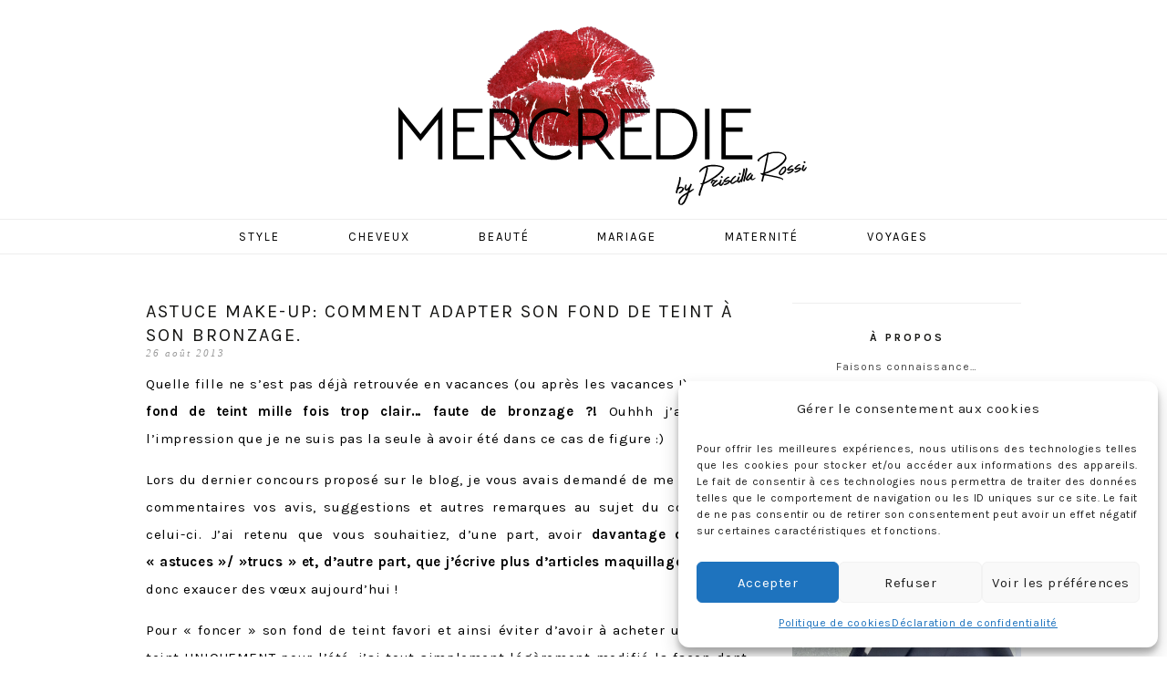

--- FILE ---
content_type: text/html; charset=UTF-8
request_url: https://mercredie.com/tag/bronze/
body_size: 33103
content:
<!DOCTYPE html>
<!--[if IE 7]>
<html class="ie ie7" lang="fr-FR">
<![endif]-->
<!--[if IE 8]>
<html class="ie ie8" lang="fr-FR">
<![endif]-->
<!--[if !(IE 7) | !(IE 8)  ]><!-->
<html lang="fr-FR">
<!--<![endif]-->
<head><meta charset="UTF-8"><script>if(navigator.userAgent.match(/MSIE|Internet Explorer/i)||navigator.userAgent.match(/Trident\/7\..*?rv:11/i)){var href=document.location.href;if(!href.match(/[?&]nowprocket/)){if(href.indexOf("?")==-1){if(href.indexOf("#")==-1){document.location.href=href+"?nowprocket=1"}else{document.location.href=href.replace("#","?nowprocket=1#")}}else{if(href.indexOf("#")==-1){document.location.href=href+"&nowprocket=1"}else{document.location.href=href.replace("#","&nowprocket=1#")}}}}</script><script>class RocketLazyLoadScripts{constructor(){this.triggerEvents=["keydown","mousedown","mousemove","touchmove","touchstart","touchend","wheel"],this.userEventHandler=this._triggerListener.bind(this),this.touchStartHandler=this._onTouchStart.bind(this),this.touchMoveHandler=this._onTouchMove.bind(this),this.touchEndHandler=this._onTouchEnd.bind(this),this.clickHandler=this._onClick.bind(this),this.interceptedClicks=[],window.addEventListener("pageshow",(e=>{this.persisted=e.persisted})),window.addEventListener("DOMContentLoaded",(()=>{this._preconnect3rdParties()})),this.delayedScripts={normal:[],async:[],defer:[]},this.allJQueries=[]}_addUserInteractionListener(e){document.hidden?e._triggerListener():(this.triggerEvents.forEach((t=>window.addEventListener(t,e.userEventHandler,{passive:!0}))),window.addEventListener("touchstart",e.touchStartHandler,{passive:!0}),window.addEventListener("mousedown",e.touchStartHandler),document.addEventListener("visibilitychange",e.userEventHandler))}_removeUserInteractionListener(){this.triggerEvents.forEach((e=>window.removeEventListener(e,this.userEventHandler,{passive:!0}))),document.removeEventListener("visibilitychange",this.userEventHandler)}_onTouchStart(e){"HTML"!==e.target.tagName&&(window.addEventListener("touchend",this.touchEndHandler),window.addEventListener("mouseup",this.touchEndHandler),window.addEventListener("touchmove",this.touchMoveHandler,{passive:!0}),window.addEventListener("mousemove",this.touchMoveHandler),e.target.addEventListener("click",this.clickHandler),this._renameDOMAttribute(e.target,"onclick","rocket-onclick"))}_onTouchMove(e){window.removeEventListener("touchend",this.touchEndHandler),window.removeEventListener("mouseup",this.touchEndHandler),window.removeEventListener("touchmove",this.touchMoveHandler,{passive:!0}),window.removeEventListener("mousemove",this.touchMoveHandler),e.target.removeEventListener("click",this.clickHandler),this._renameDOMAttribute(e.target,"rocket-onclick","onclick")}_onTouchEnd(e){window.removeEventListener("touchend",this.touchEndHandler),window.removeEventListener("mouseup",this.touchEndHandler),window.removeEventListener("touchmove",this.touchMoveHandler,{passive:!0}),window.removeEventListener("mousemove",this.touchMoveHandler)}_onClick(e){e.target.removeEventListener("click",this.clickHandler),this._renameDOMAttribute(e.target,"rocket-onclick","onclick"),this.interceptedClicks.push(e),e.preventDefault(),e.stopPropagation(),e.stopImmediatePropagation()}_replayClicks(){window.removeEventListener("touchstart",this.touchStartHandler,{passive:!0}),window.removeEventListener("mousedown",this.touchStartHandler),this.interceptedClicks.forEach((e=>{e.target.dispatchEvent(new MouseEvent("click",{view:e.view,bubbles:!0,cancelable:!0}))}))}_renameDOMAttribute(e,t,n){e.hasAttribute&&e.hasAttribute(t)&&(event.target.setAttribute(n,event.target.getAttribute(t)),event.target.removeAttribute(t))}_triggerListener(){this._removeUserInteractionListener(this),"loading"===document.readyState?document.addEventListener("DOMContentLoaded",this._loadEverythingNow.bind(this)):this._loadEverythingNow()}_preconnect3rdParties(){let e=[];document.querySelectorAll("script[type=rocketlazyloadscript]").forEach((t=>{if(t.hasAttribute("src")){const n=new URL(t.src).origin;n!==location.origin&&e.push({src:n,crossOrigin:t.crossOrigin||"module"===t.getAttribute("data-rocket-type")})}})),e=[...new Map(e.map((e=>[JSON.stringify(e),e]))).values()],this._batchInjectResourceHints(e,"preconnect")}async _loadEverythingNow(){this.lastBreath=Date.now(),this._delayEventListeners(),this._delayJQueryReady(this),this._handleDocumentWrite(),this._registerAllDelayedScripts(),this._preloadAllScripts(),await this._loadScriptsFromList(this.delayedScripts.normal),await this._loadScriptsFromList(this.delayedScripts.defer),await this._loadScriptsFromList(this.delayedScripts.async);try{await this._triggerDOMContentLoaded(),await this._triggerWindowLoad()}catch(e){}window.dispatchEvent(new Event("rocket-allScriptsLoaded")),this._replayClicks()}_registerAllDelayedScripts(){document.querySelectorAll("script[type=rocketlazyloadscript]").forEach((e=>{e.hasAttribute("src")?e.hasAttribute("async")&&!1!==e.async?this.delayedScripts.async.push(e):e.hasAttribute("defer")&&!1!==e.defer||"module"===e.getAttribute("data-rocket-type")?this.delayedScripts.defer.push(e):this.delayedScripts.normal.push(e):this.delayedScripts.normal.push(e)}))}async _transformScript(e){return await this._littleBreath(),new Promise((t=>{const n=document.createElement("script");[...e.attributes].forEach((e=>{let t=e.nodeName;"type"!==t&&("data-rocket-type"===t&&(t="type"),n.setAttribute(t,e.nodeValue))})),e.hasAttribute("src")?(n.addEventListener("load",t),n.addEventListener("error",t)):(n.text=e.text,t());try{e.parentNode.replaceChild(n,e)}catch(e){t()}}))}async _loadScriptsFromList(e){const t=e.shift();return t?(await this._transformScript(t),this._loadScriptsFromList(e)):Promise.resolve()}_preloadAllScripts(){this._batchInjectResourceHints([...this.delayedScripts.normal,...this.delayedScripts.defer,...this.delayedScripts.async],"preload")}_batchInjectResourceHints(e,t){var n=document.createDocumentFragment();e.forEach((e=>{if(e.src){const i=document.createElement("link");i.href=e.src,i.rel=t,"preconnect"!==t&&(i.as="script"),e.getAttribute&&"module"===e.getAttribute("data-rocket-type")&&(i.crossOrigin=!0),e.crossOrigin&&(i.crossOrigin=e.crossOrigin),n.appendChild(i)}})),document.head.appendChild(n)}_delayEventListeners(){let e={};function t(t,n){!function(t){function n(n){return e[t].eventsToRewrite.indexOf(n)>=0?"rocket-"+n:n}e[t]||(e[t]={originalFunctions:{add:t.addEventListener,remove:t.removeEventListener},eventsToRewrite:[]},t.addEventListener=function(){arguments[0]=n(arguments[0]),e[t].originalFunctions.add.apply(t,arguments)},t.removeEventListener=function(){arguments[0]=n(arguments[0]),e[t].originalFunctions.remove.apply(t,arguments)})}(t),e[t].eventsToRewrite.push(n)}function n(e,t){let n=e[t];Object.defineProperty(e,t,{get:()=>n||function(){},set(i){e["rocket"+t]=n=i}})}t(document,"DOMContentLoaded"),t(window,"DOMContentLoaded"),t(window,"load"),t(window,"pageshow"),t(document,"readystatechange"),n(document,"onreadystatechange"),n(window,"onload"),n(window,"onpageshow")}_delayJQueryReady(e){let t=window.jQuery;Object.defineProperty(window,"jQuery",{get:()=>t,set(n){if(n&&n.fn&&!e.allJQueries.includes(n)){n.fn.ready=n.fn.init.prototype.ready=function(t){e.domReadyFired?t.bind(document)(n):document.addEventListener("rocket-DOMContentLoaded",(()=>t.bind(document)(n)))};const t=n.fn.on;n.fn.on=n.fn.init.prototype.on=function(){if(this[0]===window){function e(e){return e.split(" ").map((e=>"load"===e||0===e.indexOf("load.")?"rocket-jquery-load":e)).join(" ")}"string"==typeof arguments[0]||arguments[0]instanceof String?arguments[0]=e(arguments[0]):"object"==typeof arguments[0]&&Object.keys(arguments[0]).forEach((t=>{delete Object.assign(arguments[0],{[e(t)]:arguments[0][t]})[t]}))}return t.apply(this,arguments),this},e.allJQueries.push(n)}t=n}})}async _triggerDOMContentLoaded(){this.domReadyFired=!0,await this._littleBreath(),document.dispatchEvent(new Event("rocket-DOMContentLoaded")),await this._littleBreath(),window.dispatchEvent(new Event("rocket-DOMContentLoaded")),await this._littleBreath(),document.dispatchEvent(new Event("rocket-readystatechange")),await this._littleBreath(),document.rocketonreadystatechange&&document.rocketonreadystatechange()}async _triggerWindowLoad(){await this._littleBreath(),window.dispatchEvent(new Event("rocket-load")),await this._littleBreath(),window.rocketonload&&window.rocketonload(),await this._littleBreath(),this.allJQueries.forEach((e=>e(window).trigger("rocket-jquery-load"))),await this._littleBreath();const e=new Event("rocket-pageshow");e.persisted=this.persisted,window.dispatchEvent(e),await this._littleBreath(),window.rocketonpageshow&&window.rocketonpageshow({persisted:this.persisted})}_handleDocumentWrite(){const e=new Map;document.write=document.writeln=function(t){const n=document.currentScript,i=document.createRange(),r=n.parentElement;let o=e.get(n);void 0===o&&(o=n.nextSibling,e.set(n,o));const s=document.createDocumentFragment();i.setStart(s,0),s.appendChild(i.createContextualFragment(t)),r.insertBefore(s,o)}}async _littleBreath(){Date.now()-this.lastBreath>45&&(await this._requestAnimFrame(),this.lastBreath=Date.now())}async _requestAnimFrame(){return document.hidden?new Promise((e=>setTimeout(e))):new Promise((e=>requestAnimationFrame(e)))}static run(){const e=new RocketLazyLoadScripts;e._addUserInteractionListener(e)}}RocketLazyLoadScripts.run();</script>

	
	<meta name="viewport" content="width=device-width">
	<title>Bronze | mercredie</title><style id="rocket-critical-css">#sb_instagram{-webkit-box-sizing:border-box;-moz-box-sizing:border-box}#sb_instagram{width:100%;margin:0 auto;padding:0;box-sizing:border-box}#sb_instagram:after{content:"";display:table;clear:both}#sb_instagram .sbi_header_link{-webkit-box-shadow:none;box-shadow:none}#sb_instagram a{outline:0}#sb_instagram img{display:block;padding:0!important;margin:0!important;max-width:100%!important;opacity:1!important}#sb_instagram .sb_instagram_header,.sb_instagram_header{float:left;clear:both;margin:0 0 15px;padding:0;line-height:1.2;width:100%}#sb_instagram .sb_instagram_header a,.sb_instagram_header a{float:left;display:block;text-decoration:none}#sb_instagram .sb_instagram_header .sbi_header_img,.sb_instagram_header .sbi_header_img{float:left;position:relative;width:50px;margin:0 0 0 -100%!important;overflow:hidden;-moz-border-radius:40px;-webkit-border-radius:40px;border-radius:40px}#sb_instagram .sb_instagram_header .sbi_header_img img,.sb_instagram_header .sbi_header_img img{float:left;margin:0!important;padding:0!important;border:none!important;-moz-border-radius:40px;-webkit-border-radius:40px;border-radius:40px}#sb_instagram .sb_instagram_header .sbi_header_img_hover,.sb_instagram_header .sbi_header_img_hover{z-index:2;position:absolute;width:100%;top:0;bottom:0;left:0;text-align:center;color:#fff;background:rgba(0,0,0,.75);-moz-opacity:0;opacity:0;border-radius:40px}#sb_instagram .sb_instagram_header .sbi_header_text,.sb_instagram_header .sbi_header_text{float:left;width:100%;padding-top:5px}@media all and (max-width:640px){#sb_instagram.sbi_width_resp{width:100%!important}}.wp-block-image img{height:auto;max-width:100%;vertical-align:bottom}.wp-block-image img{box-sizing:border-box}.wp-block-image .aligncenter{display:table}.wp-block-image .aligncenter{margin-left:auto;margin-right:auto}.wp-block-image figure{margin:0}ul{box-sizing:border-box}:root{--wp--preset--font-size--normal:16px;--wp--preset--font-size--huge:42px}.aligncenter{clear:both}.screen-reader-text{border:0;clip:rect(1px,1px,1px,1px);clip-path:inset(50%);height:1px;margin:-1px;overflow:hidden;padding:0;position:absolute;width:1px;word-wrap:normal!important}figure{margin:0 0 1em}*{-webkit-box-sizing:border-box;-moz-box-sizing:border-box;box-sizing:border-box}article,aside,details,figure,header,nav,summary{display:block}html{font-size:100%;overflow-y:scroll;-webkit-text-size-adjust:100%;-ms-text-size-adjust:100%}html,button,input{font-family:'karla',Helvetica,sans-serif;font-size:15px;letter-spacing:0.6px;font-style:400;color:#000000;text-align:justify}body{line-height:2;margin:0}a{color:#B3B2A3;text-decoration:none}a:visited{color:#454545}h1,h3{clear:both;font-family:Bitter,Georgia,serif;line-height:1.3}h1{font-size:13px;font-family:'karla';margin-top:25px;font-weight:300;text-transform:uppercase}strong{font-weight:bold}p{margin:0 0 15px;-webkit-hyphens:none;-moz-hyphens:none;-ms-hyphens:none;hyphens:none;word-wrap:break-word}ul{margin:16px 0;padding:0 0 0 0px}ul{list-style-type:square}nav ul{list-style:none;list-style-image:none}img{-ms-interpolation-mode:bicubic;border:0;vertical-align:middle}svg:not(:root){overflow:hidden}figure{margin:0}button,input{font-size:100%;margin:0;vertical-align:baseline}button,input{line-height:normal}button,input[type="submit"]{-webkit-appearance:button}input[type="checkbox"]{padding:0}button::-moz-focus-inner,input::-moz-focus-inner{border:0;padding:0}.menu-toggle:after{-webkit-font-smoothing:antialiased;display:inline-block;font:normal 16px/1 Genericons;vertical-align:text-bottom}.entry-content:after,.navigation:after{clear:both}.entry-content:before,.entry-content:after,.navigation:before,.navigation:after{content:"";display:table}.screen-reader-text{clip:rect(1px,1px,1px,1px);position:absolute!important}button,input{border:1px solid #d5d5d5;font-family:inherit;padding:5px}input{color:#141412}button,input[type="submit"]{background:#454545;background:-webkit-linear-gradient(top,#454545 0%,#454545 100%);background:linear-gradient(to bottom,#454545 0%,#454545 100%);border:none;border-radius:2px;color:#fff;display:inline-block;padding:5px 25px 6px;text-decoration:none}::-webkit-input-placeholder{color:#7d7b6d}:-moz-placeholder{color:#7d7b6d}::-moz-placeholder{color:#7d7b6d}:-ms-input-placeholder{color:#7d7b6d}.entry-content img,.widget img{max-width:100%;padding-top:4px}.entry-content img{height:auto}.aligncenter{display:block;margin-left:auto;margin-right:auto}.site{background-color:#fff;margin:0 auto;max-width:960px;width:100%}.site-main{position:relative}.site-main .sidebar-container{height:0;position:absolute;top:0px;width:100%;z-index:1}.site-main .sidebar-inner{margin:0 auto;max-width:1090px}.content-area{padding:0 0 0 0}.site-content{padding-right:40px}.site-header{position:relative;border-bottom:1px solid #eee}.site-header .home-link{color:#141412;display:block;margin:0 auto;max-width:960px;min-height:240px;text-decoration:none;width:100%}.site-title{font-size:45px;line-height:1;margin:0;padding:100px 0px;padding-left:20px;text-align:center;font-weight:100;letter-spacing:20px}.main-navigation{clear:both;margin:0 auto;max-width:960px;min-height:35px;position:relative}ul.nav-menu{margin-bottom:0px;margin-top:0px;background-color:none;text-align:center;font-weight:500}.nav-menu li{display:inline-block;position:relative}.nav-menu li a{color:#000000;display:block;font-family:'karla';font-size:13px;text-transform:uppercase;letter-spacing:2px;line-height:1;padding:12px 35px;text-decoration:none;text-align:left;opacity:1}.menu-toggle{display:none}.navbar{background-color:none;margin:0 auto;width:100%;border-bottom:1px solid #eee}.hentry{padding-top:50px;padding-bottom:30px}.entry-header,.entry-content{margin:0 auto;max-width:604px;width:100%}.sidebar .entry-header,.sidebar .entry-content{max-width:1115px}.entry-content{padding-bottom:20px}.entry-header{margin-bottom:15px;position:relative;text-align:center}.fecha{font:italic normal 11px 'Times New Roman',Times,serif;color:#9A9A9A;float:left;letter-spacing:2px}.entry-header-title{text-align:center;width:100%;margin-bottom:25px}.entry-title{font-size:20px;font-family:'karla';text-transform:uppercase;letter-spacing:2px;margin:0 0 0px;text-align:left}.entry-title a{color:#141412}.entry-content{-webkit-hyphens:none;-moz-hyphens:none;-ms-hyphens:none;hyphens:none;word-wrap:break-word}.archive-header{background-color:#e8e5ce}.site-main .widget-area{float:right;width:281px}.widget{font-size:12px;font-family:'karla';-webkit-hyphens:none;-moz-hyphens:none;-ms-hyphens:none;hyphens:none;word-wrap:break-word;text-align:center;letter-spacing:1px;margin-left:30px;padding-bottom:10px}.widget .widget-title{color:#141412;display:block;font-weight:800;font-family:'karla';font-size:12px;text-transform:uppercase;letter-spacing:3px;text-align:center;padding-top:30px;margin-top:15px;font-style:normal;border-top:1px solid #eee}.widget a{color:#464646}.search-form .search-submit{display:none}@media (max-width:1599px){.site{border:0}}@media (max-width:960px){.archive-header{padding-left:20px;padding-right:20px}.site-main .widget-area{margin-right:0px}}@media (max-width:1099px){.sidebar .entry-header,.sidebar .entry-content{max-width:604px;padding-left:0;padding-right:0}.widget{border-bottom:none;margin-left:0px;width:240px;margin:0 auto}.site-content{padding-right:0px}.site-header .home-link{min-height:200px}.content-area{padding:0 0px 0 0;width:100%}.hentry{padding-left:20px;padding-right:20px;width:80%;margin:0 auto}.site-content{border-right:none}.entry-title{text-align:left}.entry-meta-date{text-align:center}.entry-content{font-size:12px;text-align:justify}.widget-area{border-left:none!important}.site-main .widget-area{padding-left:0px}.site-main .sidebar-container{height:auto;margin:0 auto;max-width:604px;position:relative;top:20px}.site-main .widget-area{float:none;margin:0;width:100%;padding-right:0px;padding-bottom:40px}.site-title{padding-top:80px}}@media (max-width:767px){.site-title{padding-top:80px}.entry-content{font-size:14px}.widget-area{border-left:none!important}.site-header .home-link{min-height:170px}.hentry{width:100%;margin:0 auto}}@media (max-width:643px){.site-title{font-size:30px;padding:70px 0px;margin-top:0px;padding-left:20px}#content .entry-header,#content .entry-content{padding-left:0px;padding-right:0px}.widget{padding-left:0px;padding-right:0px}.site-header .home-link{min-height:120px}.widget-area{border-left:none!important}.menu-toggle{display:inline-block;font:300 17px/1.3 "roboto condensed",Helvetica,sans-serif;text-transform:uppercase;letter-spacing:5px;margin:0;padding:12px 0 12px 20px}.menu-toggle:after{content:"\f502";font-size:12px;padding-left:8px;vertical-align:-4px}ul.nav-menu{display:none}.entry-title{font-size:17px;font-weight:400}}@media (max-width:359px){.widget-area{border-left:none!important}}.sidebar .entry-header,.sidebar .entry-content{padding:0px 0px 0px 0px;max-width:960px}@media (min-width:1099px){#main{overflow:hidden;margin:0px auto;max-width:960px}#primary.content-area{width:700px;float:left;margin:0 auto}.site-main .sidebar-container{position:static;float:right;width:260px;height:auto}.site-main .widget-area{margin-top:38px}}.back-to-top{position:fixed;bottom:2em;right:20px;text-decoration:none;padding:1em;display:none;font-family:'raleway';font-size:10px;font-weight:700;background-color:#f4f4f4;padding:5px;letter-spacing:4px;text-transform:uppercase;color:#333333!important;width:150px;margin:0 auto;text-align:center}@font-face{font-display:swap;font-family:"Genericons";src:url(https://c0.wp.com/p/jetpack/11.7/_inc/genericons/genericons/Genericons.eot);src:url(https://c0.wp.com/p/jetpack/11.7/_inc/genericons/genericons/Genericons.eot?) format("embedded-opentype");font-weight:normal;font-style:normal}@media screen and (-webkit-min-device-pixel-ratio:0){@font-face{font-display:swap;font-family:"Genericons";src:url(https://c0.wp.com/p/jetpack/11.7/_inc/genericons/genericons/Genericons.svg#Genericons) format("svg")}}.cmplz-cookiebanner .cmplz-buttons .cmplz-btn.cmplz-accept{background:#1E73BE!important;border:1px solid #1E73BE!important;color:#FFF}.cmplz-cookiebanner .cmplz-buttons .cmplz-btn.cmplz-deny,.cmplz-cookiebanner .cmplz-buttons .cmplz-btn.cmplz-view-preferences,.cmplz-cookiebanner .cmplz-buttons .cmplz-btn.cmplz-save-preferences{background:#f9f9f9!important;border:1px solid #f2f2f2!important;color:#222222!important}:root{--swiper-theme-color:#007aff}:root{--swiper-navigation-size:44px}:root{--jp-carousel-primary-color:#fff;--jp-carousel-primary-subtle-color:#999;--jp-carousel-bg-color:#000;--jp-carousel-bg-faded-color:#222;--jp-carousel-border-color:#3a3a3a}.screen-reader-text{clip:rect(1px,1px,1px,1px);word-wrap:normal!important;border:0;-webkit-clip-path:inset(50%);clip-path:inset(50%);height:1px;margin:-1px;overflow:hidden;padding:0;position:absolute!important;width:1px}</style><link rel="preload" href="https://mercredie.com/wp-content/cache/min/1/026ff9f6de2b35af019bcde91ee59321.css" data-rocket-async="style" as="style" onload="this.onload=null;this.rel='stylesheet'" onerror="this.removeAttribute('data-rocket-async')"  media="all" data-minify="1" />
	<link rel="profile" href="http://gmpg.org/xfn/11">
	<link rel="shortcut icon" href="https://mercredie.com/wp-content/themes/mercredie/images/favicon.png" />
	<link rel="pingback" href="">
	<link href='https://fonts.googleapis.com/css?family=Raleway:400,500,600,700,800' data-rocket-async="style" as="style" onload="this.onload=null;this.rel='stylesheet'" onerror="this.removeAttribute('data-rocket-async')"  rel='preload' type='text/css'>
	<link href='https://fonts.googleapis.com/css?family=Karla:700,400' data-rocket-async="style" as="style" onload="this.onload=null;this.rel='stylesheet'" onerror="this.removeAttribute('data-rocket-async')"  rel='preload' type='text/css'>
	<link href='https://fonts.googleapis.com/css?family=Montserrat:400,700' data-rocket-async="style" as="style" onload="this.onload=null;this.rel='stylesheet'" onerror="this.removeAttribute('data-rocket-async')"  rel='preload' type='text/css'>
	<link href='https://fonts.googleapis.com/css?family=Crimson+Text:400,400italic,600,600italic,700,700italic' data-rocket-async="style" as="style" onload="this.onload=null;this.rel='stylesheet'" onerror="this.removeAttribute('data-rocket-async')"  rel='preload' type='text/css'>
	<!--[if lt IE 9]>
	<script src="https://mercredie.com/wp-content/themes/Meraki/js/html5.js"></script>
		<![endif]-->
	
	<script type="rocketlazyloadscript" data-minify="1" src="https://mercredie.com/wp-content/cache/min/1/ajax/libs/jquery/1.11.1/jquery.min.js?ver=1683638772" defer></script>
	
	<script type="rocketlazyloadscript" data-rocket-type="text/javascript">window.addEventListener('DOMContentLoaded', function() { 
		
		jQuery(document).ready(function() {
    var offset = 220;
    var duration = 500;
    jQuery(window).scroll(function() {
        if (jQuery(this).scrollTop() > offset) {
            jQuery('.back-to-top').fadeIn(duration);
        } else {
            jQuery('.back-to-top').fadeOut(duration);
        }
    });
    
    jQuery('.back-to-top').click(function(event) {
        event.preventDefault();
        jQuery('html, body').animate({scrollTop: 0}, duration);
        return false;
    })
});		
	});</script>
	
	<meta name="robots" content="index, follow, max-snippet:-1, max-image-preview:large, max-video-preview:-1">
<link rel="canonical" href="https://mercredie.com/tag/bronze/">
<meta property="og:url" content="https://mercredie.com/tag/bronze/">
<meta property="og:site_name" content="mercredie">
<meta property="og:locale" content="fr_FR">
<meta property="og:type" content="object">
<meta property="og:title" content="Bronze - mercredie">
<meta property="fb:pages" content="">
<meta property="fb:admins" content="">
<meta property="fb:app_id" content="">
<meta name="twitter:card" content="summary">
<meta name="twitter:site" content="">
<meta name="twitter:creator" content="">
<meta name="twitter:title" content="Bronze - mercredie">
<link rel='dns-prefetch' href='//secure.gravatar.com' />
<link rel='dns-prefetch' href='//stats.wp.com' />
<link rel='dns-prefetch' href='//fonts.googleapis.com' />
<link rel='dns-prefetch' href='//jetpack.wordpress.com' />
<link rel='dns-prefetch' href='//s0.wp.com' />
<link rel='dns-prefetch' href='//public-api.wordpress.com' />
<link rel='dns-prefetch' href='//0.gravatar.com' />
<link rel='dns-prefetch' href='//1.gravatar.com' />
<link rel='dns-prefetch' href='//2.gravatar.com' />
<link rel='dns-prefetch' href='//widgets.wp.com' />
<link rel='preconnect' href='//c0.wp.com' />
<link rel="alternate" type="application/rss+xml" title="mercredie &raquo; Flux" href="https://mercredie.com/feed/" />
<link rel="alternate" type="application/rss+xml" title="mercredie &raquo; Flux des commentaires" href="https://mercredie.com/comments/feed/" />
<link rel="alternate" type="application/rss+xml" title="mercredie &raquo; Flux de l’étiquette Bronze" href="https://mercredie.com/tag/bronze/feed/" />
<style id='wp-img-auto-sizes-contain-inline-css' type='text/css'>
img:is([sizes=auto i],[sizes^="auto," i]){contain-intrinsic-size:3000px 1500px}
/*# sourceURL=wp-img-auto-sizes-contain-inline-css */
</style>

<style id='wp-emoji-styles-inline-css' type='text/css'>

	img.wp-smiley, img.emoji {
		display: inline !important;
		border: none !important;
		box-shadow: none !important;
		height: 1em !important;
		width: 1em !important;
		margin: 0 0.07em !important;
		vertical-align: -0.1em !important;
		background: none !important;
		padding: 0 !important;
	}
/*# sourceURL=wp-emoji-styles-inline-css */
</style>
<style id='wp-block-library-inline-css' type='text/css'>
:root{--wp-block-synced-color:#7a00df;--wp-block-synced-color--rgb:122,0,223;--wp-bound-block-color:var(--wp-block-synced-color);--wp-editor-canvas-background:#ddd;--wp-admin-theme-color:#007cba;--wp-admin-theme-color--rgb:0,124,186;--wp-admin-theme-color-darker-10:#006ba1;--wp-admin-theme-color-darker-10--rgb:0,107,160.5;--wp-admin-theme-color-darker-20:#005a87;--wp-admin-theme-color-darker-20--rgb:0,90,135;--wp-admin-border-width-focus:2px}@media (min-resolution:192dpi){:root{--wp-admin-border-width-focus:1.5px}}.wp-element-button{cursor:pointer}:root .has-very-light-gray-background-color{background-color:#eee}:root .has-very-dark-gray-background-color{background-color:#313131}:root .has-very-light-gray-color{color:#eee}:root .has-very-dark-gray-color{color:#313131}:root .has-vivid-green-cyan-to-vivid-cyan-blue-gradient-background{background:linear-gradient(135deg,#00d084,#0693e3)}:root .has-purple-crush-gradient-background{background:linear-gradient(135deg,#34e2e4,#4721fb 50%,#ab1dfe)}:root .has-hazy-dawn-gradient-background{background:linear-gradient(135deg,#faaca8,#dad0ec)}:root .has-subdued-olive-gradient-background{background:linear-gradient(135deg,#fafae1,#67a671)}:root .has-atomic-cream-gradient-background{background:linear-gradient(135deg,#fdd79a,#004a59)}:root .has-nightshade-gradient-background{background:linear-gradient(135deg,#330968,#31cdcf)}:root .has-midnight-gradient-background{background:linear-gradient(135deg,#020381,#2874fc)}:root{--wp--preset--font-size--normal:16px;--wp--preset--font-size--huge:42px}.has-regular-font-size{font-size:1em}.has-larger-font-size{font-size:2.625em}.has-normal-font-size{font-size:var(--wp--preset--font-size--normal)}.has-huge-font-size{font-size:var(--wp--preset--font-size--huge)}.has-text-align-center{text-align:center}.has-text-align-left{text-align:left}.has-text-align-right{text-align:right}.has-fit-text{white-space:nowrap!important}#end-resizable-editor-section{display:none}.aligncenter{clear:both}.items-justified-left{justify-content:flex-start}.items-justified-center{justify-content:center}.items-justified-right{justify-content:flex-end}.items-justified-space-between{justify-content:space-between}.screen-reader-text{border:0;clip-path:inset(50%);height:1px;margin:-1px;overflow:hidden;padding:0;position:absolute;width:1px;word-wrap:normal!important}.screen-reader-text:focus{background-color:#ddd;clip-path:none;color:#444;display:block;font-size:1em;height:auto;left:5px;line-height:normal;padding:15px 23px 14px;text-decoration:none;top:5px;width:auto;z-index:100000}html :where(.has-border-color){border-style:solid}html :where([style*=border-top-color]){border-top-style:solid}html :where([style*=border-right-color]){border-right-style:solid}html :where([style*=border-bottom-color]){border-bottom-style:solid}html :where([style*=border-left-color]){border-left-style:solid}html :where([style*=border-width]){border-style:solid}html :where([style*=border-top-width]){border-top-style:solid}html :where([style*=border-right-width]){border-right-style:solid}html :where([style*=border-bottom-width]){border-bottom-style:solid}html :where([style*=border-left-width]){border-left-style:solid}html :where(img[class*=wp-image-]){height:auto;max-width:100%}:where(figure){margin:0 0 1em}html :where(.is-position-sticky){--wp-admin--admin-bar--position-offset:var(--wp-admin--admin-bar--height,0px)}@media screen and (max-width:600px){html :where(.is-position-sticky){--wp-admin--admin-bar--position-offset:0px}}

/*# sourceURL=wp-block-library-inline-css */
</style><style id='wp-block-image-inline-css' type='text/css'>
.wp-block-image>a,.wp-block-image>figure>a{display:inline-block}.wp-block-image img{box-sizing:border-box;height:auto;max-width:100%;vertical-align:bottom}@media not (prefers-reduced-motion){.wp-block-image img.hide{visibility:hidden}.wp-block-image img.show{animation:show-content-image .4s}}.wp-block-image[style*=border-radius] img,.wp-block-image[style*=border-radius]>a{border-radius:inherit}.wp-block-image.has-custom-border img{box-sizing:border-box}.wp-block-image.aligncenter{text-align:center}.wp-block-image.alignfull>a,.wp-block-image.alignwide>a{width:100%}.wp-block-image.alignfull img,.wp-block-image.alignwide img{height:auto;width:100%}.wp-block-image .aligncenter,.wp-block-image .alignleft,.wp-block-image .alignright,.wp-block-image.aligncenter,.wp-block-image.alignleft,.wp-block-image.alignright{display:table}.wp-block-image .aligncenter>figcaption,.wp-block-image .alignleft>figcaption,.wp-block-image .alignright>figcaption,.wp-block-image.aligncenter>figcaption,.wp-block-image.alignleft>figcaption,.wp-block-image.alignright>figcaption{caption-side:bottom;display:table-caption}.wp-block-image .alignleft{float:left;margin:.5em 1em .5em 0}.wp-block-image .alignright{float:right;margin:.5em 0 .5em 1em}.wp-block-image .aligncenter{margin-left:auto;margin-right:auto}.wp-block-image :where(figcaption){margin-bottom:1em;margin-top:.5em}.wp-block-image.is-style-circle-mask img{border-radius:9999px}@supports ((-webkit-mask-image:none) or (mask-image:none)) or (-webkit-mask-image:none){.wp-block-image.is-style-circle-mask img{border-radius:0;-webkit-mask-image:url('data:image/svg+xml;utf8,<svg viewBox="0 0 100 100" xmlns="http://www.w3.org/2000/svg"><circle cx="50" cy="50" r="50"/></svg>');mask-image:url('data:image/svg+xml;utf8,<svg viewBox="0 0 100 100" xmlns="http://www.w3.org/2000/svg"><circle cx="50" cy="50" r="50"/></svg>');mask-mode:alpha;-webkit-mask-position:center;mask-position:center;-webkit-mask-repeat:no-repeat;mask-repeat:no-repeat;-webkit-mask-size:contain;mask-size:contain}}:root :where(.wp-block-image.is-style-rounded img,.wp-block-image .is-style-rounded img){border-radius:9999px}.wp-block-image figure{margin:0}.wp-lightbox-container{display:flex;flex-direction:column;position:relative}.wp-lightbox-container img{cursor:zoom-in}.wp-lightbox-container img:hover+button{opacity:1}.wp-lightbox-container button{align-items:center;backdrop-filter:blur(16px) saturate(180%);background-color:#5a5a5a40;border:none;border-radius:4px;cursor:zoom-in;display:flex;height:20px;justify-content:center;opacity:0;padding:0;position:absolute;right:16px;text-align:center;top:16px;width:20px;z-index:100}@media not (prefers-reduced-motion){.wp-lightbox-container button{transition:opacity .2s ease}}.wp-lightbox-container button:focus-visible{outline:3px auto #5a5a5a40;outline:3px auto -webkit-focus-ring-color;outline-offset:3px}.wp-lightbox-container button:hover{cursor:pointer;opacity:1}.wp-lightbox-container button:focus{opacity:1}.wp-lightbox-container button:focus,.wp-lightbox-container button:hover,.wp-lightbox-container button:not(:hover):not(:active):not(.has-background){background-color:#5a5a5a40;border:none}.wp-lightbox-overlay{box-sizing:border-box;cursor:zoom-out;height:100vh;left:0;overflow:hidden;position:fixed;top:0;visibility:hidden;width:100%;z-index:100000}.wp-lightbox-overlay .close-button{align-items:center;cursor:pointer;display:flex;justify-content:center;min-height:40px;min-width:40px;padding:0;position:absolute;right:calc(env(safe-area-inset-right) + 16px);top:calc(env(safe-area-inset-top) + 16px);z-index:5000000}.wp-lightbox-overlay .close-button:focus,.wp-lightbox-overlay .close-button:hover,.wp-lightbox-overlay .close-button:not(:hover):not(:active):not(.has-background){background:none;border:none}.wp-lightbox-overlay .lightbox-image-container{height:var(--wp--lightbox-container-height);left:50%;overflow:hidden;position:absolute;top:50%;transform:translate(-50%,-50%);transform-origin:top left;width:var(--wp--lightbox-container-width);z-index:9999999999}.wp-lightbox-overlay .wp-block-image{align-items:center;box-sizing:border-box;display:flex;height:100%;justify-content:center;margin:0;position:relative;transform-origin:0 0;width:100%;z-index:3000000}.wp-lightbox-overlay .wp-block-image img{height:var(--wp--lightbox-image-height);min-height:var(--wp--lightbox-image-height);min-width:var(--wp--lightbox-image-width);width:var(--wp--lightbox-image-width)}.wp-lightbox-overlay .wp-block-image figcaption{display:none}.wp-lightbox-overlay button{background:none;border:none}.wp-lightbox-overlay .scrim{background-color:#fff;height:100%;opacity:.9;position:absolute;width:100%;z-index:2000000}.wp-lightbox-overlay.active{visibility:visible}@media not (prefers-reduced-motion){.wp-lightbox-overlay.active{animation:turn-on-visibility .25s both}.wp-lightbox-overlay.active img{animation:turn-on-visibility .35s both}.wp-lightbox-overlay.show-closing-animation:not(.active){animation:turn-off-visibility .35s both}.wp-lightbox-overlay.show-closing-animation:not(.active) img{animation:turn-off-visibility .25s both}.wp-lightbox-overlay.zoom.active{animation:none;opacity:1;visibility:visible}.wp-lightbox-overlay.zoom.active .lightbox-image-container{animation:lightbox-zoom-in .4s}.wp-lightbox-overlay.zoom.active .lightbox-image-container img{animation:none}.wp-lightbox-overlay.zoom.active .scrim{animation:turn-on-visibility .4s forwards}.wp-lightbox-overlay.zoom.show-closing-animation:not(.active){animation:none}.wp-lightbox-overlay.zoom.show-closing-animation:not(.active) .lightbox-image-container{animation:lightbox-zoom-out .4s}.wp-lightbox-overlay.zoom.show-closing-animation:not(.active) .lightbox-image-container img{animation:none}.wp-lightbox-overlay.zoom.show-closing-animation:not(.active) .scrim{animation:turn-off-visibility .4s forwards}}@keyframes show-content-image{0%{visibility:hidden}99%{visibility:hidden}to{visibility:visible}}@keyframes turn-on-visibility{0%{opacity:0}to{opacity:1}}@keyframes turn-off-visibility{0%{opacity:1;visibility:visible}99%{opacity:0;visibility:visible}to{opacity:0;visibility:hidden}}@keyframes lightbox-zoom-in{0%{transform:translate(calc((-100vw + var(--wp--lightbox-scrollbar-width))/2 + var(--wp--lightbox-initial-left-position)),calc(-50vh + var(--wp--lightbox-initial-top-position))) scale(var(--wp--lightbox-scale))}to{transform:translate(-50%,-50%) scale(1)}}@keyframes lightbox-zoom-out{0%{transform:translate(-50%,-50%) scale(1);visibility:visible}99%{visibility:visible}to{transform:translate(calc((-100vw + var(--wp--lightbox-scrollbar-width))/2 + var(--wp--lightbox-initial-left-position)),calc(-50vh + var(--wp--lightbox-initial-top-position))) scale(var(--wp--lightbox-scale));visibility:hidden}}
/*# sourceURL=https://c0.wp.com/c/6.9/wp-includes/blocks/image/style.min.css */
</style>
<style id='global-styles-inline-css' type='text/css'>
:root{--wp--preset--aspect-ratio--square: 1;--wp--preset--aspect-ratio--4-3: 4/3;--wp--preset--aspect-ratio--3-4: 3/4;--wp--preset--aspect-ratio--3-2: 3/2;--wp--preset--aspect-ratio--2-3: 2/3;--wp--preset--aspect-ratio--16-9: 16/9;--wp--preset--aspect-ratio--9-16: 9/16;--wp--preset--color--black: #000000;--wp--preset--color--cyan-bluish-gray: #abb8c3;--wp--preset--color--white: #ffffff;--wp--preset--color--pale-pink: #f78da7;--wp--preset--color--vivid-red: #cf2e2e;--wp--preset--color--luminous-vivid-orange: #ff6900;--wp--preset--color--luminous-vivid-amber: #fcb900;--wp--preset--color--light-green-cyan: #7bdcb5;--wp--preset--color--vivid-green-cyan: #00d084;--wp--preset--color--pale-cyan-blue: #8ed1fc;--wp--preset--color--vivid-cyan-blue: #0693e3;--wp--preset--color--vivid-purple: #9b51e0;--wp--preset--gradient--vivid-cyan-blue-to-vivid-purple: linear-gradient(135deg,rgb(6,147,227) 0%,rgb(155,81,224) 100%);--wp--preset--gradient--light-green-cyan-to-vivid-green-cyan: linear-gradient(135deg,rgb(122,220,180) 0%,rgb(0,208,130) 100%);--wp--preset--gradient--luminous-vivid-amber-to-luminous-vivid-orange: linear-gradient(135deg,rgb(252,185,0) 0%,rgb(255,105,0) 100%);--wp--preset--gradient--luminous-vivid-orange-to-vivid-red: linear-gradient(135deg,rgb(255,105,0) 0%,rgb(207,46,46) 100%);--wp--preset--gradient--very-light-gray-to-cyan-bluish-gray: linear-gradient(135deg,rgb(238,238,238) 0%,rgb(169,184,195) 100%);--wp--preset--gradient--cool-to-warm-spectrum: linear-gradient(135deg,rgb(74,234,220) 0%,rgb(151,120,209) 20%,rgb(207,42,186) 40%,rgb(238,44,130) 60%,rgb(251,105,98) 80%,rgb(254,248,76) 100%);--wp--preset--gradient--blush-light-purple: linear-gradient(135deg,rgb(255,206,236) 0%,rgb(152,150,240) 100%);--wp--preset--gradient--blush-bordeaux: linear-gradient(135deg,rgb(254,205,165) 0%,rgb(254,45,45) 50%,rgb(107,0,62) 100%);--wp--preset--gradient--luminous-dusk: linear-gradient(135deg,rgb(255,203,112) 0%,rgb(199,81,192) 50%,rgb(65,88,208) 100%);--wp--preset--gradient--pale-ocean: linear-gradient(135deg,rgb(255,245,203) 0%,rgb(182,227,212) 50%,rgb(51,167,181) 100%);--wp--preset--gradient--electric-grass: linear-gradient(135deg,rgb(202,248,128) 0%,rgb(113,206,126) 100%);--wp--preset--gradient--midnight: linear-gradient(135deg,rgb(2,3,129) 0%,rgb(40,116,252) 100%);--wp--preset--font-size--small: 13px;--wp--preset--font-size--medium: 20px;--wp--preset--font-size--large: 36px;--wp--preset--font-size--x-large: 42px;--wp--preset--spacing--20: 0.44rem;--wp--preset--spacing--30: 0.67rem;--wp--preset--spacing--40: 1rem;--wp--preset--spacing--50: 1.5rem;--wp--preset--spacing--60: 2.25rem;--wp--preset--spacing--70: 3.38rem;--wp--preset--spacing--80: 5.06rem;--wp--preset--shadow--natural: 6px 6px 9px rgba(0, 0, 0, 0.2);--wp--preset--shadow--deep: 12px 12px 50px rgba(0, 0, 0, 0.4);--wp--preset--shadow--sharp: 6px 6px 0px rgba(0, 0, 0, 0.2);--wp--preset--shadow--outlined: 6px 6px 0px -3px rgb(255, 255, 255), 6px 6px rgb(0, 0, 0);--wp--preset--shadow--crisp: 6px 6px 0px rgb(0, 0, 0);}:where(.is-layout-flex){gap: 0.5em;}:where(.is-layout-grid){gap: 0.5em;}body .is-layout-flex{display: flex;}.is-layout-flex{flex-wrap: wrap;align-items: center;}.is-layout-flex > :is(*, div){margin: 0;}body .is-layout-grid{display: grid;}.is-layout-grid > :is(*, div){margin: 0;}:where(.wp-block-columns.is-layout-flex){gap: 2em;}:where(.wp-block-columns.is-layout-grid){gap: 2em;}:where(.wp-block-post-template.is-layout-flex){gap: 1.25em;}:where(.wp-block-post-template.is-layout-grid){gap: 1.25em;}.has-black-color{color: var(--wp--preset--color--black) !important;}.has-cyan-bluish-gray-color{color: var(--wp--preset--color--cyan-bluish-gray) !important;}.has-white-color{color: var(--wp--preset--color--white) !important;}.has-pale-pink-color{color: var(--wp--preset--color--pale-pink) !important;}.has-vivid-red-color{color: var(--wp--preset--color--vivid-red) !important;}.has-luminous-vivid-orange-color{color: var(--wp--preset--color--luminous-vivid-orange) !important;}.has-luminous-vivid-amber-color{color: var(--wp--preset--color--luminous-vivid-amber) !important;}.has-light-green-cyan-color{color: var(--wp--preset--color--light-green-cyan) !important;}.has-vivid-green-cyan-color{color: var(--wp--preset--color--vivid-green-cyan) !important;}.has-pale-cyan-blue-color{color: var(--wp--preset--color--pale-cyan-blue) !important;}.has-vivid-cyan-blue-color{color: var(--wp--preset--color--vivid-cyan-blue) !important;}.has-vivid-purple-color{color: var(--wp--preset--color--vivid-purple) !important;}.has-black-background-color{background-color: var(--wp--preset--color--black) !important;}.has-cyan-bluish-gray-background-color{background-color: var(--wp--preset--color--cyan-bluish-gray) !important;}.has-white-background-color{background-color: var(--wp--preset--color--white) !important;}.has-pale-pink-background-color{background-color: var(--wp--preset--color--pale-pink) !important;}.has-vivid-red-background-color{background-color: var(--wp--preset--color--vivid-red) !important;}.has-luminous-vivid-orange-background-color{background-color: var(--wp--preset--color--luminous-vivid-orange) !important;}.has-luminous-vivid-amber-background-color{background-color: var(--wp--preset--color--luminous-vivid-amber) !important;}.has-light-green-cyan-background-color{background-color: var(--wp--preset--color--light-green-cyan) !important;}.has-vivid-green-cyan-background-color{background-color: var(--wp--preset--color--vivid-green-cyan) !important;}.has-pale-cyan-blue-background-color{background-color: var(--wp--preset--color--pale-cyan-blue) !important;}.has-vivid-cyan-blue-background-color{background-color: var(--wp--preset--color--vivid-cyan-blue) !important;}.has-vivid-purple-background-color{background-color: var(--wp--preset--color--vivid-purple) !important;}.has-black-border-color{border-color: var(--wp--preset--color--black) !important;}.has-cyan-bluish-gray-border-color{border-color: var(--wp--preset--color--cyan-bluish-gray) !important;}.has-white-border-color{border-color: var(--wp--preset--color--white) !important;}.has-pale-pink-border-color{border-color: var(--wp--preset--color--pale-pink) !important;}.has-vivid-red-border-color{border-color: var(--wp--preset--color--vivid-red) !important;}.has-luminous-vivid-orange-border-color{border-color: var(--wp--preset--color--luminous-vivid-orange) !important;}.has-luminous-vivid-amber-border-color{border-color: var(--wp--preset--color--luminous-vivid-amber) !important;}.has-light-green-cyan-border-color{border-color: var(--wp--preset--color--light-green-cyan) !important;}.has-vivid-green-cyan-border-color{border-color: var(--wp--preset--color--vivid-green-cyan) !important;}.has-pale-cyan-blue-border-color{border-color: var(--wp--preset--color--pale-cyan-blue) !important;}.has-vivid-cyan-blue-border-color{border-color: var(--wp--preset--color--vivid-cyan-blue) !important;}.has-vivid-purple-border-color{border-color: var(--wp--preset--color--vivid-purple) !important;}.has-vivid-cyan-blue-to-vivid-purple-gradient-background{background: var(--wp--preset--gradient--vivid-cyan-blue-to-vivid-purple) !important;}.has-light-green-cyan-to-vivid-green-cyan-gradient-background{background: var(--wp--preset--gradient--light-green-cyan-to-vivid-green-cyan) !important;}.has-luminous-vivid-amber-to-luminous-vivid-orange-gradient-background{background: var(--wp--preset--gradient--luminous-vivid-amber-to-luminous-vivid-orange) !important;}.has-luminous-vivid-orange-to-vivid-red-gradient-background{background: var(--wp--preset--gradient--luminous-vivid-orange-to-vivid-red) !important;}.has-very-light-gray-to-cyan-bluish-gray-gradient-background{background: var(--wp--preset--gradient--very-light-gray-to-cyan-bluish-gray) !important;}.has-cool-to-warm-spectrum-gradient-background{background: var(--wp--preset--gradient--cool-to-warm-spectrum) !important;}.has-blush-light-purple-gradient-background{background: var(--wp--preset--gradient--blush-light-purple) !important;}.has-blush-bordeaux-gradient-background{background: var(--wp--preset--gradient--blush-bordeaux) !important;}.has-luminous-dusk-gradient-background{background: var(--wp--preset--gradient--luminous-dusk) !important;}.has-pale-ocean-gradient-background{background: var(--wp--preset--gradient--pale-ocean) !important;}.has-electric-grass-gradient-background{background: var(--wp--preset--gradient--electric-grass) !important;}.has-midnight-gradient-background{background: var(--wp--preset--gradient--midnight) !important;}.has-small-font-size{font-size: var(--wp--preset--font-size--small) !important;}.has-medium-font-size{font-size: var(--wp--preset--font-size--medium) !important;}.has-large-font-size{font-size: var(--wp--preset--font-size--large) !important;}.has-x-large-font-size{font-size: var(--wp--preset--font-size--x-large) !important;}
/*# sourceURL=global-styles-inline-css */
</style>

<style id='classic-theme-styles-inline-css' type='text/css'>
/*! This file is auto-generated */
.wp-block-button__link{color:#fff;background-color:#32373c;border-radius:9999px;box-shadow:none;text-decoration:none;padding:calc(.667em + 2px) calc(1.333em + 2px);font-size:1.125em}.wp-block-file__button{background:#32373c;color:#fff;text-decoration:none}
/*# sourceURL=/wp-includes/css/classic-themes.min.css */
</style>


<link rel='preload'  href='//fonts.googleapis.com/css?family=Source+Sans+Pro%3A300%2C400%2C700%2C300italic%2C400italic%2C700italic%7CBitter%3A400%2C700&#038;subset=latin%2Clatin-ext' data-rocket-async="style" as="style" onload="this.onload=null;this.rel='stylesheet'" onerror="this.removeAttribute('data-rocket-async')"  type='text/css' media='all' />



<style id='akismet-widget-style-inline-css' type='text/css'>

			.a-stats {
				--akismet-color-mid-green: #357b49;
				--akismet-color-white: #fff;
				--akismet-color-light-grey: #f6f7f7;

				max-width: 350px;
				width: auto;
			}

			.a-stats * {
				all: unset;
				box-sizing: border-box;
			}

			.a-stats strong {
				font-weight: 600;
			}

			.a-stats a.a-stats__link,
			.a-stats a.a-stats__link:visited,
			.a-stats a.a-stats__link:active {
				background: var(--akismet-color-mid-green);
				border: none;
				box-shadow: none;
				border-radius: 8px;
				color: var(--akismet-color-white);
				cursor: pointer;
				display: block;
				font-family: -apple-system, BlinkMacSystemFont, 'Segoe UI', 'Roboto', 'Oxygen-Sans', 'Ubuntu', 'Cantarell', 'Helvetica Neue', sans-serif;
				font-weight: 500;
				padding: 12px;
				text-align: center;
				text-decoration: none;
				transition: all 0.2s ease;
			}

			/* Extra specificity to deal with TwentyTwentyOne focus style */
			.widget .a-stats a.a-stats__link:focus {
				background: var(--akismet-color-mid-green);
				color: var(--akismet-color-white);
				text-decoration: none;
			}

			.a-stats a.a-stats__link:hover {
				filter: brightness(110%);
				box-shadow: 0 4px 12px rgba(0, 0, 0, 0.06), 0 0 2px rgba(0, 0, 0, 0.16);
			}

			.a-stats .count {
				color: var(--akismet-color-white);
				display: block;
				font-size: 1.5em;
				line-height: 1.4;
				padding: 0 13px;
				white-space: nowrap;
			}
		
/*# sourceURL=akismet-widget-style-inline-css */
</style>


<style id='rocket-lazyload-inline-css' type='text/css'>
.rll-youtube-player{position:relative;padding-bottom:56.23%;height:0;overflow:hidden;max-width:100%;}.rll-youtube-player:focus-within{outline: 2px solid currentColor;outline-offset: 5px;}.rll-youtube-player iframe{position:absolute;top:0;left:0;width:100%;height:100%;z-index:100;background:0 0}.rll-youtube-player img{bottom:0;display:block;left:0;margin:auto;max-width:100%;width:100%;position:absolute;right:0;top:0;border:none;height:auto;-webkit-transition:.4s all;-moz-transition:.4s all;transition:.4s all}.rll-youtube-player img:hover{-webkit-filter:brightness(75%)}.rll-youtube-player .play{height:100%;width:100%;left:0;top:0;position:absolute;background:url(https://mercredie.com/wp-content/plugins/wp-rocket/assets/img/youtube.png) no-repeat center;background-color: transparent !important;cursor:pointer;border:none;}
/*# sourceURL=rocket-lazyload-inline-css */
</style>
<script type="rocketlazyloadscript" data-rocket-type="text/javascript" src="https://mercredie.com/wp-content/plugins/google-analytics-for-wordpress/assets/js/frontend-gtag.min.js?ver=9.5.3" id="monsterinsights-frontend-script-js" async="async" data-wp-strategy="async"></script>
<script data-cfasync="false" data-wpfc-render="false" type="text/javascript" id='monsterinsights-frontend-script-js-extra'>/* <![CDATA[ */
var monsterinsights_frontend = {"js_events_tracking":"true","download_extensions":"doc,pdf,ppt,zip,xls,docx,pptx,xlsx","inbound_paths":"[{\"path\":\"\\\/go\\\/\",\"label\":\"affiliate\"},{\"path\":\"\\\/recommend\\\/\",\"label\":\"affiliate\"}]","home_url":"https:\/\/mercredie.com","hash_tracking":"false","v4_id":"G-HW8E8DH68W"};/* ]]> */
</script>
<script type="rocketlazyloadscript" data-rocket-type="text/javascript" src="https://c0.wp.com/c/6.9/wp-includes/js/jquery/jquery.min.js" id="jquery-core-js" defer></script>
<script type="rocketlazyloadscript" data-minify="1" data-rocket-type="text/javascript" src="https://mercredie.com/wp-content/cache/min/1/c/6.9/wp-includes/js/jquery/jquery-migrate.min.js?ver=1764786929" id="jquery-migrate-js" defer></script>
<link rel="https://api.w.org/" href="https://mercredie.com/wp-json/" /><link rel="alternate" title="JSON" type="application/json" href="https://mercredie.com/wp-json/wp/v2/tags/1081" />
	<style>img#wpstats{display:none}</style>
					<style>.cmplz-hidden {
					display: none !important;
				}</style>	<style type="text/css" id="twentythirteen-header-css">
			.home-link {
			background: url(https://mercredie.com/wp-content/uploads/2020/03/logodef-1.png) no-repeat scroll top;
			background-size: 100% auto;
		}
			.site-title,
		.site-description {
			position: absolute;
			clip: rect(1px 1px 1px 1px); /* IE7 */
			clip: rect(1px, 1px, 1px, 1px);
		}
		</style>
	<link rel="icon" href="https://mercredie.com/wp-content/uploads/2022/11/favicon-meraki.png" sizes="32x32" />
<link rel="icon" href="https://mercredie.com/wp-content/uploads/2022/11/favicon-meraki.png" sizes="192x192" />
<link rel="apple-touch-icon" href="https://mercredie.com/wp-content/uploads/2022/11/favicon-meraki.png" />
<meta name="msapplication-TileImage" content="https://mercredie.com/wp-content/uploads/2022/11/favicon-meraki.png" />
<noscript><style id="rocket-lazyload-nojs-css">.rll-youtube-player, [data-lazy-src]{display:none !important;}</style></noscript><script type="rocketlazyloadscript">
/*! loadCSS rel=preload polyfill. [c]2017 Filament Group, Inc. MIT License */
(function(w){"use strict";if(!w.loadCSS){w.loadCSS=function(){}}
var rp=loadCSS.relpreload={};rp.support=(function(){var ret;try{ret=w.document.createElement("link").relList.supports("preload")}catch(e){ret=!1}
return function(){return ret}})();rp.bindMediaToggle=function(link){var finalMedia=link.media||"all";function enableStylesheet(){link.media=finalMedia}
if(link.addEventListener){link.addEventListener("load",enableStylesheet)}else if(link.attachEvent){link.attachEvent("onload",enableStylesheet)}
setTimeout(function(){link.rel="stylesheet";link.media="only x"});setTimeout(enableStylesheet,3000)};rp.poly=function(){if(rp.support()){return}
var links=w.document.getElementsByTagName("link");for(var i=0;i<links.length;i++){var link=links[i];if(link.rel==="preload"&&link.getAttribute("as")==="style"&&!link.getAttribute("data-loadcss")){link.setAttribute("data-loadcss",!0);rp.bindMediaToggle(link)}}};if(!rp.support()){rp.poly();var run=w.setInterval(rp.poly,500);if(w.addEventListener){w.addEventListener("load",function(){rp.poly();w.clearInterval(run)})}else if(w.attachEvent){w.attachEvent("onload",function(){rp.poly();w.clearInterval(run)})}}
if(typeof exports!=="undefined"){exports.loadCSS=loadCSS}
else{w.loadCSS=loadCSS}}(typeof global!=="undefined"?global:this))
</script></head>

<body data-cmplz=1 class="archive tag tag-bronze tag-1081 wp-theme-Meraki wp-child-theme-mercredie single-author sidebar">
		
		
		
		<header id="masthead" class="site-header" role="banner">
			<a class="home-link" href="https://mercredie.com/" title="mercredie" rel="home">
				<h1 class="site-title">mercredie</h1>
			</a>

	
		</header><!-- #masthead -->
		
		<div id="navbar" class="navbar">
				<nav id="site-navigation" class="navigation main-navigation" role="navigation">
					<h3 class="menu-toggle">Menu</h3>
					<a class="screen-reader-text skip-link" href="#content" title="Aller au contenu">Aller au contenu</a>
					<div class="menu-menu-principal-container"><ul id="menu-menu-principal" class="nav-menu"><li id="menu-item-11607" class="menu-item menu-item-type-taxonomy menu-item-object-category menu-item-11607"><a href="https://mercredie.com/category/look/">Style</a></li>
<li id="menu-item-11613" class="menu-item menu-item-type-taxonomy menu-item-object-category menu-item-11613"><a href="https://mercredie.com/category/beauty/hair-2/">Cheveux</a></li>
<li id="menu-item-11612" class="menu-item menu-item-type-taxonomy menu-item-object-category menu-item-11612"><a href="https://mercredie.com/category/beauty/">Beauté</a></li>
<li id="menu-item-13786" class="menu-item menu-item-type-taxonomy menu-item-object-category menu-item-13786"><a href="https://mercredie.com/category/mariage/">Mariage</a></li>
<li id="menu-item-18008" class="menu-item menu-item-type-taxonomy menu-item-object-category menu-item-18008"><a href="https://mercredie.com/category/grossesse/">Maternité</a></li>
<li id="menu-item-13372" class="menu-item menu-item-type-taxonomy menu-item-object-category menu-item-13372"><a href="https://mercredie.com/category/sortie/">Voyages</a></li>
</ul></div>			
				</nav><!-- #site-navigation -->
		</div><!-- #navbar -->

<div id="page" class="hfeed site">	
			
		<div id="main" class="site-main">

	<div id="primary" class="content-area">
		<div id="content" class="site-content" role="main">

					<header class="archive-header">
				
							</header><!-- .archive-header -->

										
<article id="post-5666" class="post-5666 post type-post status-publish format-standard hentry category-beauty category-make-up tag-armani tag-astuce tag-bronzage tag-bronze tag-bronzer tag-fond-de-teint tag-kiko tag-maestro tag-makeup tag-maquillage tag-primer tag-skintone">
	<header class="entry-header">
	<div class="entry-header-title">
		
				<h1 class="entry-title">
			<a href="https://mercredie.com/2013/08/astuce-make-up-comment-adapter-son-fond-de-teint-a-son-bronzage-primer-skin-tone-bronze-kiko-milano-armani-maestro/" rel="bookmark">Astuce make-up: comment adapter son fond de teint à son bronzage.</a>
		</h1>
		
		<div class="entry-meta-date">
			<span class="fecha"><time class="entry-date" datetime="2013-08-26T09:00:03+02:00">26 août 2013</time></span>			
		</div><!-- .entry-meta -->
	</div>
		
		
	</header><!-- .entry-header -->

		<div class="entry-content">
		<p>Quelle fille ne s&rsquo;est pas déjà retrouvée en vacances (ou après les vacances !) <strong>avec un fond de teint mille fois trop clair&#8230; faute de bronzage ?!</strong> Ouhhh j&rsquo;ai comme l&rsquo;impression que je ne suis pas la seule à avoir été dans ce cas de figure :)</p>
<p>Lors du dernier concours proposé sur le blog, je vous avais demandé de me laisser en commentaires vos avis, suggestions et autres remarques au sujet du contenu de celui-ci. J&rsquo;ai retenu que vous souhaitiez, d&rsquo;une part, avoir <strong>davantage de petites « astuces »/ »trucs » et, d&rsquo;autre part, que j&rsquo;écrive plus d&rsquo;articles maquillage</strong>. J&rsquo;espère donc exaucer des vœux aujourd&rsquo;hui !</p>
<p>Pour « foncer » son fond de teint favori et ainsi éviter d&rsquo;avoir à acheter un fond de teint UNIQUEMENT pour l&rsquo;été, j&rsquo;ai tout simplement légèrement modifié la façon dont j&rsquo;utilisais mon primer.</p>
<p><a href="https://mercredie.com/wp-content/uploads/2013/08/mercredie-blog-mode-beaute-makeup-maquillage-astuce-teint-fond-teint-trop-clair-kiko-skintone-primer-test-avis-armani-maestro.jpg"><img fetchpriority="high" decoding="async" class="aligncenter size-full wp-image-5667" src="data:image/svg+xml,%3Csvg%20xmlns='http://www.w3.org/2000/svg'%20viewBox='0%200%20640%20424'%3E%3C/svg%3E" alt="mercredie-blog-mode-beaute-makeup-maquillage-astuce-teint-fond-teint-trop-clair-kiko-skintone-primer-test-avis-armani-maestro" width="640" height="424" data-lazy-srcset="https://mercredie.com/wp-content/uploads/2013/08/mercredie-blog-mode-beaute-makeup-maquillage-astuce-teint-fond-teint-trop-clair-kiko-skintone-primer-test-avis-armani-maestro.jpg 640w, https://mercredie.com/wp-content/uploads/2013/08/mercredie-blog-mode-beaute-makeup-maquillage-astuce-teint-fond-teint-trop-clair-kiko-skintone-primer-test-avis-armani-maestro-300x199.jpg 300w" data-lazy-sizes="(max-width: 640px) 100vw, 640px" data-lazy-src="https://mercredie.com/wp-content/uploads/2013/08/mercredie-blog-mode-beaute-makeup-maquillage-astuce-teint-fond-teint-trop-clair-kiko-skintone-primer-test-avis-armani-maestro.jpg" /><noscript><img fetchpriority="high" decoding="async" class="aligncenter size-full wp-image-5667" src="https://mercredie.com/wp-content/uploads/2013/08/mercredie-blog-mode-beaute-makeup-maquillage-astuce-teint-fond-teint-trop-clair-kiko-skintone-primer-test-avis-armani-maestro.jpg" alt="mercredie-blog-mode-beaute-makeup-maquillage-astuce-teint-fond-teint-trop-clair-kiko-skintone-primer-test-avis-armani-maestro" width="640" height="424" srcset="https://mercredie.com/wp-content/uploads/2013/08/mercredie-blog-mode-beaute-makeup-maquillage-astuce-teint-fond-teint-trop-clair-kiko-skintone-primer-test-avis-armani-maestro.jpg 640w, https://mercredie.com/wp-content/uploads/2013/08/mercredie-blog-mode-beaute-makeup-maquillage-astuce-teint-fond-teint-trop-clair-kiko-skintone-primer-test-avis-armani-maestro-300x199.jpg 300w" sizes="(max-width: 640px) 100vw, 640px" /></noscript></a></p>
<p>En effet, début juin j&rsquo;avais passé une commande chez <a href="https://ad.zanox.com/ppc/?32098300C8006132&amp;ulp=[[http://www.kikocosmetics.com/fr-fr/?overlayClosed=true?utm_source=zanox&amp;utm_medium=textlink&amp;utm_content=Kiko_Home&amp;utm_campaign=21-03-2013]]" target="_blank">Kiko</a> comprenant<strong> le primer <a href="https://ad.zanox.com/ppc/?32098300C8006132&amp;ulp=[[http://www.kikocosmetics.com/fr-fr/LINEA-MAKE-UP/Viso/PRIMER-VISO/Skin-Tone-Concealer-Primer/p-KM00108001?utm_source=zanox&amp;utm_medium=textlink&amp;utm_content=Kiko_Home&amp;utm_campaign=21-03-2013]]" target="_blank">Skin Tone</a>, colori « Bronze »</strong> (qui s&rsquo;adapte subtilement à TOUTES les teintes de peau, en lui donnant un aspect hâlé ultra naturel car plutôt léger et transparent).</p>
<p style="text-align: left;"><a href="https://mercredie.com/wp-content/uploads/2013/08/mercredie-blog-mode-beaute-makeup-maquillage-astuce-teint-fond-teint-trop-clair-kiko-skintone-primer-test-avis.jpg"><img decoding="async" class="aligncenter size-large wp-image-5670" src="data:image/svg+xml,%3Csvg%20xmlns='http://www.w3.org/2000/svg'%20viewBox='0%200%20637%201024'%3E%3C/svg%3E" alt="mercredie-blog-mode-beaute-makeup-maquillage-astuce-teint-fond-teint-trop-clair-kiko-skintone-primer-test-avis" width="637" height="1024" data-lazy-src="https://mercredie.com/wp-content/uploads/2013/08/mercredie-blog-mode-beaute-makeup-maquillage-astuce-teint-fond-teint-trop-clair-kiko-skintone-primer-test-avis-637x1024.jpg" /><noscript><img decoding="async" class="aligncenter size-large wp-image-5670" src="https://mercredie.com/wp-content/uploads/2013/08/mercredie-blog-mode-beaute-makeup-maquillage-astuce-teint-fond-teint-trop-clair-kiko-skintone-primer-test-avis-637x1024.jpg" alt="mercredie-blog-mode-beaute-makeup-maquillage-astuce-teint-fond-teint-trop-clair-kiko-skintone-primer-test-avis" width="637" height="1024" /></noscript></a><a href="https://mercredie.com/wp-content/uploads/2013/08/mercredie-blog-mode-beaute-makeup-maquillage-astuce-teint-fond-teint-trop-clair-kiko-skintone-primer-test-avis-armani-maestro-bronzage-peau-halee-metisse.jpg"><img decoding="async" class="aligncenter size-large wp-image-5681" src="data:image/svg+xml,%3Csvg%20xmlns='http://www.w3.org/2000/svg'%20viewBox='0%200%20640%20966'%3E%3C/svg%3E" alt="mercredie-blog-mode-beaute-makeup-maquillage-astuce-teint-fond-teint-trop-clair-kiko-skintone-primer-test-avis-armani-maestro-bronzage-peau-halee-metisse" width="640" height="966" data-lazy-srcset="https://mercredie.com/wp-content/uploads/2013/08/mercredie-blog-mode-beaute-makeup-maquillage-astuce-teint-fond-teint-trop-clair-kiko-skintone-primer-test-avis-armani-maestro-bronzage-peau-halee-metisse-678x1024.jpg 678w, https://mercredie.com/wp-content/uploads/2013/08/mercredie-blog-mode-beaute-makeup-maquillage-astuce-teint-fond-teint-trop-clair-kiko-skintone-primer-test-avis-armani-maestro-bronzage-peau-halee-metisse-199x300.jpg 199w, https://mercredie.com/wp-content/uploads/2013/08/mercredie-blog-mode-beaute-makeup-maquillage-astuce-teint-fond-teint-trop-clair-kiko-skintone-primer-test-avis-armani-maestro-bronzage-peau-halee-metisse-768x1160.jpg 768w, https://mercredie.com/wp-content/uploads/2013/08/mercredie-blog-mode-beaute-makeup-maquillage-astuce-teint-fond-teint-trop-clair-kiko-skintone-primer-test-avis-armani-maestro-bronzage-peau-halee-metisse-scaled.jpg 1356w" data-lazy-sizes="(max-width: 640px) 100vw, 640px" data-lazy-src="https://mercredie.com/wp-content/uploads/2013/08/mercredie-blog-mode-beaute-makeup-maquillage-astuce-teint-fond-teint-trop-clair-kiko-skintone-primer-test-avis-armani-maestro-bronzage-peau-halee-metisse-678x1024.jpg" /><noscript><img decoding="async" class="aligncenter size-large wp-image-5681" src="https://mercredie.com/wp-content/uploads/2013/08/mercredie-blog-mode-beaute-makeup-maquillage-astuce-teint-fond-teint-trop-clair-kiko-skintone-primer-test-avis-armani-maestro-bronzage-peau-halee-metisse-678x1024.jpg" alt="mercredie-blog-mode-beaute-makeup-maquillage-astuce-teint-fond-teint-trop-clair-kiko-skintone-primer-test-avis-armani-maestro-bronzage-peau-halee-metisse" width="640" height="966" srcset="https://mercredie.com/wp-content/uploads/2013/08/mercredie-blog-mode-beaute-makeup-maquillage-astuce-teint-fond-teint-trop-clair-kiko-skintone-primer-test-avis-armani-maestro-bronzage-peau-halee-metisse-678x1024.jpg 678w, https://mercredie.com/wp-content/uploads/2013/08/mercredie-blog-mode-beaute-makeup-maquillage-astuce-teint-fond-teint-trop-clair-kiko-skintone-primer-test-avis-armani-maestro-bronzage-peau-halee-metisse-199x300.jpg 199w, https://mercredie.com/wp-content/uploads/2013/08/mercredie-blog-mode-beaute-makeup-maquillage-astuce-teint-fond-teint-trop-clair-kiko-skintone-primer-test-avis-armani-maestro-bronzage-peau-halee-metisse-768x1160.jpg 768w, https://mercredie.com/wp-content/uploads/2013/08/mercredie-blog-mode-beaute-makeup-maquillage-astuce-teint-fond-teint-trop-clair-kiko-skintone-primer-test-avis-armani-maestro-bronzage-peau-halee-metisse-scaled.jpg 1356w" sizes="(max-width: 640px) 100vw, 640px" /></noscript></a></p>
<p style="text-align: left;">Je ne vais rien vous apprendre en vous expliquant que ce genre de produit (= les bases de teint correctrices) s&rsquo;applique en général <strong>AVANT le fond de teint</strong> (ou même, seul&#8230; c&rsquo;est d&rsquo;ailleurs ce que je comptais faire cet été). Seulement, ayant fait une petite allergie au soleil au début de mes vacances (youpiiiii&#8230;), j&rsquo;avais quand même envie d&rsquo;avoir l&rsquo;effet d&rsquo;un fond de teint, histoire d&rsquo;avoir un peu de couvrance et, surtout, d&rsquo;avoir un teint nickel en soirée par exemple. Problème, mon <a href="http://bit.ly/16zOyuk" target="_blank">Maestro</a> était trop clair (même en appliquant le <a href="https://ad.zanox.com/ppc/?32098300C8006132&amp;ulp=[[http://www.kikocosmetics.com/fr-fr/LINEA-MAKE-UP/Viso/PRIMER-VISO/Skin-Tone-Concealer-Primer/p-KM00108001?utm_source=zanox&amp;utm_medium=textlink&amp;utm_content=Kiko_Home&amp;utm_campaign=21-03-2013]]" target="_blank">correcteur Kiko « Bronze »</a> avant). J&rsquo;ai donc tenté quelque chose: <strong>mélanger les deux</strong> !</p>
<p>Un mélange assez « costaud » en primer: <strong>3/4 de « Bronze » et 1/4 de fond de teint</strong>. Le résultat est nickel: lumineux, toujours très transparent (ce que j&rsquo;adore avec le <a href="http://bit.ly/16zOyuk" target="_blank">Maestro</a> et qui, par conséquent, est conservé grâce à la légèreté du primer Kiko) et enfin, parfaitement adapté à mon hâle estival plus soutenu !</p>
<p><a href="https://mercredie.com/wp-content/uploads/2013/08/mercredie-blog-mode-beaute-makeup-maquillage-astuce-teint-fond-teint-trop-clair-kiko-skintone-primer-test-avis-armani-maestr2.jpg"><img decoding="async" class="aligncenter size-full wp-image-5673" src="data:image/svg+xml,%3Csvg%20xmlns='http://www.w3.org/2000/svg'%20viewBox='0%200%20640%20966'%3E%3C/svg%3E" alt="mercredie-blog-mode-beaute-makeup-maquillage-astuce-teint-fond-teint-trop-clair-kiko-skintone-primer-test-avis-armani-maestr2" width="640" height="966" data-lazy-srcset="https://mercredie.com/wp-content/uploads/2013/08/mercredie-blog-mode-beaute-makeup-maquillage-astuce-teint-fond-teint-trop-clair-kiko-skintone-primer-test-avis-armani-maestr2.jpg 640w, https://mercredie.com/wp-content/uploads/2013/08/mercredie-blog-mode-beaute-makeup-maquillage-astuce-teint-fond-teint-trop-clair-kiko-skintone-primer-test-avis-armani-maestr2-199x300.jpg 199w" data-lazy-sizes="(max-width: 640px) 100vw, 640px" data-lazy-src="https://mercredie.com/wp-content/uploads/2013/08/mercredie-blog-mode-beaute-makeup-maquillage-astuce-teint-fond-teint-trop-clair-kiko-skintone-primer-test-avis-armani-maestr2.jpg" /><noscript><img decoding="async" class="aligncenter size-full wp-image-5673" src="https://mercredie.com/wp-content/uploads/2013/08/mercredie-blog-mode-beaute-makeup-maquillage-astuce-teint-fond-teint-trop-clair-kiko-skintone-primer-test-avis-armani-maestr2.jpg" alt="mercredie-blog-mode-beaute-makeup-maquillage-astuce-teint-fond-teint-trop-clair-kiko-skintone-primer-test-avis-armani-maestr2" width="640" height="966" srcset="https://mercredie.com/wp-content/uploads/2013/08/mercredie-blog-mode-beaute-makeup-maquillage-astuce-teint-fond-teint-trop-clair-kiko-skintone-primer-test-avis-armani-maestr2.jpg 640w, https://mercredie.com/wp-content/uploads/2013/08/mercredie-blog-mode-beaute-makeup-maquillage-astuce-teint-fond-teint-trop-clair-kiko-skintone-primer-test-avis-armani-maestr2-199x300.jpg 199w" sizes="(max-width: 640px) 100vw, 640px" /></noscript></a></p>
<p>Malheureusement, je constate que ce primer n&rsquo;est actuellement pas disponible chez <a href="https://ad.zanox.com/ppc/?32098300C8006132&amp;ulp=[[http://www.kikocosmetics.com/fr-fr/?overlayClosed=true?utm_source=zanox&amp;utm_medium=textlink&amp;utm_content=Kiko_Home&amp;utm_campaign=21-03-2013]]" target="_blank">Kiko</a>&#8230; mais je suis sûre que plein d&rsquo;alternatives se trouvent chez Sephora par exemple.</p>
<p>Autrement, <strong>si vous voulez vraiment l&rsquo;effet « fond de teint », l&rsquo;idéal est de mélanger son fond de teint habituel avec un autre plus foncé</strong>&#8230; mais bon, cela implique d&rsquo;avoir deux fonds de teint&#8230; Du coup, je préfère l&rsquo;alternative « primer » car on peut toujours l&rsquo;utiliser en « sublimateur » de teint, beaucoup plus léger qu&rsquo;un fond de teint classique :)</p>
<p>J&rsquo;espère que cette petite astuce vous sera utile, bonne semaine !</p>
<p><em>Je porte le vernis « Ciel » de Miss Helen (dispo chez Monoprix).</em></p>
			</div><!-- .entry-content -->
	
	
	<footer class="entry-meta">
	
						
						<div class="entry-comments" >
						<a href="https://mercredie.com/2013/08/astuce-make-up-comment-adapter-son-fond-de-teint-a-son-bronzage-primer-skin-tone-bronze-kiko-milano-armani-maestro/#comments">18 Comments</a>			</div><!-- .entry-comments -->
			
			<div class="entry-labels">
			<span class="categories-links">Labels: <a href="https://mercredie.com/category/beauty/" rel="category tag">BEAUTÉ</a>, <a href="https://mercredie.com/category/beauty/make-up/" rel="category tag">MAKEUP</a></span><span class="tags-links">Tags: <a href="https://mercredie.com/tag/armani/" rel="tag">Armani</a>, <a href="https://mercredie.com/tag/astuce/" rel="tag">astuce</a>, <a href="https://mercredie.com/tag/bronzage/" rel="tag">bronzage</a>, <a href="https://mercredie.com/tag/bronze/" rel="tag">Bronze</a>, <a href="https://mercredie.com/tag/bronzer/" rel="tag">bronzer</a>, <a href="https://mercredie.com/tag/fond-de-teint/" rel="tag">fond de teint</a>, <a href="https://mercredie.com/tag/kiko/" rel="tag">Kiko</a>, <a href="https://mercredie.com/tag/maestro/" rel="tag">Maestro</a>, <a href="https://mercredie.com/tag/makeup/" rel="tag">makeup</a>, <a href="https://mercredie.com/tag/maquillage/" rel="tag">maquillage</a>, <a href="https://mercredie.com/tag/primer/" rel="tag">Primer</a>, <a href="https://mercredie.com/tag/skintone/" rel="tag">Skintone</a></span>			</div>
			
			<div class="entry-share">
							</div>

			
			<div class="entry-edit">
							</div><!-- .edit link -->
		
			<div class=".post-spacer">
			</div>
		
	</footer><!-- .entry-meta -->
	</article><!-- #post -->
	
	<div class="linkwithin_div"></div>

			
			
		
		</div><!-- #content -->
	</div><!-- #primary -->

	<div id="tertiary" class="sidebar-container" role="complementary">
		<div class="sidebar-inner">
			<div class="widget-area">
						
				<aside id="text-19" class="widget widget_text"><h3 class="widget-title">À PROPOS</h3>			<div class="textwidget"><p><a href="https://mercredie.com/about/">Faisons connaissance&#8230;</a></p>
</div>
		</aside><aside id="block-7" class="widget widget_block widget_media_image"><div class="wp-block-image">
<figure class="aligncenter size-large is-resized"><a href="https://mercredie.com/wp-content/uploads/2022/10/Profile_Pic_blog-1-scaled.jpg"><img decoding="async" width="849" height="1024" src="data:image/svg+xml,%3Csvg%20xmlns='http://www.w3.org/2000/svg'%20viewBox='0%200%20849%201024'%3E%3C/svg%3E" alt="" class="wp-image-18086" style="width:-163px;height:-196px" data-lazy-srcset="https://mercredie.com/wp-content/uploads/2022/10/Profile_Pic_blog-1-849x1024.jpg 849w, https://mercredie.com/wp-content/uploads/2022/10/Profile_Pic_blog-1-249x300.jpg 249w, https://mercredie.com/wp-content/uploads/2022/10/Profile_Pic_blog-1-768x926.jpg 768w, https://mercredie.com/wp-content/uploads/2022/10/Profile_Pic_blog-1-1273x1536.jpg 1273w, https://mercredie.com/wp-content/uploads/2022/10/Profile_Pic_blog-1-scaled.jpg 1698w" data-lazy-sizes="(max-width: 849px) 100vw, 849px" data-lazy-src="https://mercredie.com/wp-content/uploads/2022/10/Profile_Pic_blog-1-849x1024.jpg" /><noscript><img decoding="async" width="849" height="1024" src="https://mercredie.com/wp-content/uploads/2022/10/Profile_Pic_blog-1-849x1024.jpg" alt="" class="wp-image-18086" style="width:-163px;height:-196px" srcset="https://mercredie.com/wp-content/uploads/2022/10/Profile_Pic_blog-1-849x1024.jpg 849w, https://mercredie.com/wp-content/uploads/2022/10/Profile_Pic_blog-1-249x300.jpg 249w, https://mercredie.com/wp-content/uploads/2022/10/Profile_Pic_blog-1-768x926.jpg 768w, https://mercredie.com/wp-content/uploads/2022/10/Profile_Pic_blog-1-1273x1536.jpg 1273w, https://mercredie.com/wp-content/uploads/2022/10/Profile_Pic_blog-1-scaled.jpg 1698w" sizes="(max-width: 849px) 100vw, 849px" /></noscript></a></figure>
</div></aside><aside id="text-6" class="widget widget_text"><h3 class="widget-title">contact</h3>			<div class="textwidget"><p>priscilla@mercredie.com</p>
</div>
		</aside><aside id="block-6" class="widget widget_block"><p>
<div id="sb_instagram"  class="sbi sbi_mob_col_2 sbi_tab_col_2 sbi_col_2 sbi_width_resp" style="padding-bottom: 10px;"	 data-feedid="*2"  data-res="auto" data-cols="2" data-colsmobile="2" data-colstablet="2" data-num="8" data-nummobile="8" data-item-padding="5"	 data-shortcode-atts="{&quot;feed&quot;:&quot;2&quot;}"  data-postid="5666" data-locatornonce="f6f4da4c81" data-imageaspectratio="1:1" data-sbi-flags="favorLocal,gdpr">
	<div class="sb_instagram_header "   >
	<a class="sbi_header_link" target="_blank"
	   rel="nofollow noopener" href="https://www.instagram.com/mercredie/" title="@mercredie">
		<div class="sbi_header_text sbi_no_bio">
			<div class="sbi_header_img"  data-avatar-url="https://scontent-lhr8-2.xx.fbcdn.net/v/t51.2885-15/367450157_3594799867453037_5246041286815694965_n.jpg?_nc_cat=101&amp;ccb=1-7&amp;_nc_sid=7d201b&amp;_nc_ohc=VKe9y5jqppUQ7kNvgHP2bcU&amp;_nc_ht=scontent-lhr8-2.xx&amp;edm=AL-3X8kEAAAA&amp;oh=00_AYAZtvwIb7ppagGg9Q0eQ_6OAhLT9mtBsGNAzbhFz3S_qQ&amp;oe=66637E74">
									<div class="sbi_header_img_hover"  ><svg class="sbi_new_logo fa-instagram fa-w-14" aria-hidden="true" data-fa-processed="" aria-label="Instagram" data-prefix="fab" data-icon="instagram" role="img" viewBox="0 0 448 512">
                    <path fill="currentColor" d="M224.1 141c-63.6 0-114.9 51.3-114.9 114.9s51.3 114.9 114.9 114.9S339 319.5 339 255.9 287.7 141 224.1 141zm0 189.6c-41.1 0-74.7-33.5-74.7-74.7s33.5-74.7 74.7-74.7 74.7 33.5 74.7 74.7-33.6 74.7-74.7 74.7zm146.4-194.3c0 14.9-12 26.8-26.8 26.8-14.9 0-26.8-12-26.8-26.8s12-26.8 26.8-26.8 26.8 12 26.8 26.8zm76.1 27.2c-1.7-35.9-9.9-67.7-36.2-93.9-26.2-26.2-58-34.4-93.9-36.2-37-2.1-147.9-2.1-184.9 0-35.8 1.7-67.6 9.9-93.9 36.1s-34.4 58-36.2 93.9c-2.1 37-2.1 147.9 0 184.9 1.7 35.9 9.9 67.7 36.2 93.9s58 34.4 93.9 36.2c37 2.1 147.9 2.1 184.9 0 35.9-1.7 67.7-9.9 93.9-36.2 26.2-26.2 34.4-58 36.2-93.9 2.1-37 2.1-147.8 0-184.8zM398.8 388c-7.8 19.6-22.9 34.7-42.6 42.6-29.5 11.7-99.5 9-132.1 9s-102.7 2.6-132.1-9c-19.6-7.8-34.7-22.9-42.6-42.6-11.7-29.5-9-99.5-9-132.1s-2.6-102.7 9-132.1c7.8-19.6 22.9-34.7 42.6-42.6 29.5-11.7 99.5-9 132.1-9s102.7-2.6 132.1 9c19.6 7.8 34.7 22.9 42.6 42.6 11.7 29.5 9 99.5 9 132.1s2.7 102.7-9 132.1z"></path>
                </svg></div>
					<img decoding="async"  src="data:image/svg+xml,%3Csvg%20xmlns='http://www.w3.org/2000/svg'%20viewBox='0%200%2050%2050'%3E%3C/svg%3E" alt="" width="50" height="50" data-lazy-src="https://mercredie.com/wp-content/uploads/sb-instagram-feed-images/mercredie.jpg"><noscript><img decoding="async"  src="https://mercredie.com/wp-content/uploads/sb-instagram-feed-images/mercredie.jpg" alt="" width="50" height="50"></noscript>
				
							</div>

			<div class="sbi_feedtheme_header_text">
				<h3>mercredie</h3>
							</div>
		</div>
	</a>
</div>

	<div id="sbi_images"  style="gap: 10px;">
		<div class="sbi_item sbi_type_video sbi_new sbi_transition"
	id="sbi_17852296962206450" data-date="1717317300">
	<div class="sbi_photo_wrap">
		<a class="sbi_photo" href="https://www.instagram.com/reel/C7tPEWls_sY/" target="_blank" rel="noopener nofollow"
			data-full-res="https://scontent-lhr8-1.cdninstagram.com/v/t51.29350-15/447641756_1349031829387167_3685743720009974823_n.jpg?_nc_cat=103&#038;ccb=1-7&#038;_nc_sid=18de74&#038;_nc_ohc=lNCUB0fDuVoQ7kNvgGC0E2_&#038;_nc_ht=scontent-lhr8-1.cdninstagram.com&#038;edm=AM6HXa8EAAAA&#038;oh=00_AYBxidOLKfE99GxHNqFoLaZzk5qDDYVo6TOuUn7a3TSAYg&#038;oe=666387B7"
			data-img-src-set="{&quot;d&quot;:&quot;https:\/\/scontent-lhr8-1.cdninstagram.com\/v\/t51.29350-15\/447641756_1349031829387167_3685743720009974823_n.jpg?_nc_cat=103&amp;ccb=1-7&amp;_nc_sid=18de74&amp;_nc_ohc=lNCUB0fDuVoQ7kNvgGC0E2_&amp;_nc_ht=scontent-lhr8-1.cdninstagram.com&amp;edm=AM6HXa8EAAAA&amp;oh=00_AYBxidOLKfE99GxHNqFoLaZzk5qDDYVo6TOuUn7a3TSAYg&amp;oe=666387B7&quot;,&quot;150&quot;:&quot;https:\/\/scontent-lhr8-1.cdninstagram.com\/v\/t51.29350-15\/447641756_1349031829387167_3685743720009974823_n.jpg?_nc_cat=103&amp;ccb=1-7&amp;_nc_sid=18de74&amp;_nc_ohc=lNCUB0fDuVoQ7kNvgGC0E2_&amp;_nc_ht=scontent-lhr8-1.cdninstagram.com&amp;edm=AM6HXa8EAAAA&amp;oh=00_AYBxidOLKfE99GxHNqFoLaZzk5qDDYVo6TOuUn7a3TSAYg&amp;oe=666387B7&quot;,&quot;320&quot;:&quot;https:\/\/scontent-lhr8-1.cdninstagram.com\/v\/t51.29350-15\/447641756_1349031829387167_3685743720009974823_n.jpg?_nc_cat=103&amp;ccb=1-7&amp;_nc_sid=18de74&amp;_nc_ohc=lNCUB0fDuVoQ7kNvgGC0E2_&amp;_nc_ht=scontent-lhr8-1.cdninstagram.com&amp;edm=AM6HXa8EAAAA&amp;oh=00_AYBxidOLKfE99GxHNqFoLaZzk5qDDYVo6TOuUn7a3TSAYg&amp;oe=666387B7&quot;,&quot;640&quot;:&quot;https:\/\/scontent-lhr8-1.cdninstagram.com\/v\/t51.29350-15\/447641756_1349031829387167_3685743720009974823_n.jpg?_nc_cat=103&amp;ccb=1-7&amp;_nc_sid=18de74&amp;_nc_ohc=lNCUB0fDuVoQ7kNvgGC0E2_&amp;_nc_ht=scontent-lhr8-1.cdninstagram.com&amp;edm=AM6HXa8EAAAA&amp;oh=00_AYBxidOLKfE99GxHNqFoLaZzk5qDDYVo6TOuUn7a3TSAYg&amp;oe=666387B7&quot;}">
			<span class="sbi-screenreader">trust the process ➿

#naturalhair #airdrycurls #</span>
						<svg style="color: rgba(255,255,255,1)" class="svg-inline--fa fa-play fa-w-14 sbi_playbtn" aria-label="Play" aria-hidden="true" data-fa-processed="" data-prefix="fa" data-icon="play" role="presentation" xmlns="http://www.w3.org/2000/svg" viewBox="0 0 448 512"><path fill="currentColor" d="M424.4 214.7L72.4 6.6C43.8-10.3 0 6.1 0 47.9V464c0 37.5 40.7 60.1 72.4 41.3l352-208c31.4-18.5 31.5-64.1 0-82.6z"></path></svg>			<img width="1000" height="560" decoding="async" src="data:image/svg+xml,%3Csvg%20xmlns='http://www.w3.org/2000/svg'%20viewBox='0%200%201000%20560'%3E%3C/svg%3E" alt="trust the process ➿

#naturalhair #airdrycurls #curlyhair #curlyteam #teamnatural #cheveuxfrisés #mixedhair #naturalcurls" aria-hidden="true" data-lazy-src="https://mercredie.com/wp-content/plugins/instagram-feed/img/placeholder.png"><noscript><img width="1000" height="560" decoding="async" src="https://mercredie.com/wp-content/plugins/instagram-feed/img/placeholder.png" alt="trust the process ➿

#naturalhair #airdrycurls #curlyhair #curlyteam #teamnatural #cheveuxfrisés #mixedhair #naturalcurls" aria-hidden="true"></noscript>
		</a>
	</div>
</div><div class="sbi_item sbi_type_carousel sbi_new sbi_transition"
	id="sbi_18035925187783096" data-date="1717267502">
	<div class="sbi_photo_wrap">
		<a class="sbi_photo" href="https://www.instagram.com/p/C7rwD3rMIqo/" target="_blank" rel="noopener nofollow"
			data-full-res="https://scontent-lhr8-1.cdninstagram.com/v/t51.29350-15/447429033_1471030193509010_7137583095942455153_n.jpg?_nc_cat=108&#038;ccb=1-7&#038;_nc_sid=18de74&#038;_nc_ohc=Kt9sicmpGREQ7kNvgHRofk7&#038;_nc_ht=scontent-lhr8-1.cdninstagram.com&#038;edm=AM6HXa8EAAAA&#038;oh=00_AYDZ297zMWZtUHRsW7QQNbFUiLlzOori8MAb1cqM5d7aJA&#038;oe=666393BB"
			data-img-src-set="{&quot;d&quot;:&quot;https:\/\/scontent-lhr8-1.cdninstagram.com\/v\/t51.29350-15\/447429033_1471030193509010_7137583095942455153_n.jpg?_nc_cat=108&amp;ccb=1-7&amp;_nc_sid=18de74&amp;_nc_ohc=Kt9sicmpGREQ7kNvgHRofk7&amp;_nc_ht=scontent-lhr8-1.cdninstagram.com&amp;edm=AM6HXa8EAAAA&amp;oh=00_AYDZ297zMWZtUHRsW7QQNbFUiLlzOori8MAb1cqM5d7aJA&amp;oe=666393BB&quot;,&quot;150&quot;:&quot;https:\/\/scontent-lhr8-1.cdninstagram.com\/v\/t51.29350-15\/447429033_1471030193509010_7137583095942455153_n.jpg?_nc_cat=108&amp;ccb=1-7&amp;_nc_sid=18de74&amp;_nc_ohc=Kt9sicmpGREQ7kNvgHRofk7&amp;_nc_ht=scontent-lhr8-1.cdninstagram.com&amp;edm=AM6HXa8EAAAA&amp;oh=00_AYDZ297zMWZtUHRsW7QQNbFUiLlzOori8MAb1cqM5d7aJA&amp;oe=666393BB&quot;,&quot;320&quot;:&quot;https:\/\/scontent-lhr8-1.cdninstagram.com\/v\/t51.29350-15\/447429033_1471030193509010_7137583095942455153_n.jpg?_nc_cat=108&amp;ccb=1-7&amp;_nc_sid=18de74&amp;_nc_ohc=Kt9sicmpGREQ7kNvgHRofk7&amp;_nc_ht=scontent-lhr8-1.cdninstagram.com&amp;edm=AM6HXa8EAAAA&amp;oh=00_AYDZ297zMWZtUHRsW7QQNbFUiLlzOori8MAb1cqM5d7aJA&amp;oe=666393BB&quot;,&quot;640&quot;:&quot;https:\/\/scontent-lhr8-1.cdninstagram.com\/v\/t51.29350-15\/447429033_1471030193509010_7137583095942455153_n.jpg?_nc_cat=108&amp;ccb=1-7&amp;_nc_sid=18de74&amp;_nc_ohc=Kt9sicmpGREQ7kNvgHRofk7&amp;_nc_ht=scontent-lhr8-1.cdninstagram.com&amp;edm=AM6HXa8EAAAA&amp;oh=00_AYDZ297zMWZtUHRsW7QQNbFUiLlzOori8MAb1cqM5d7aJA&amp;oe=666393BB&quot;}">
			<span class="sbi-screenreader">Les femmes, cette force indomptable qui ne faiblit</span>
			<svg class="svg-inline--fa fa-clone fa-w-16 sbi_lightbox_carousel_icon" aria-hidden="true" aria-label="Clone" data-fa-proƒcessed="" data-prefix="far" data-icon="clone" role="img" xmlns="http://www.w3.org/2000/svg" viewBox="0 0 512 512">
                    <path fill="currentColor" d="M464 0H144c-26.51 0-48 21.49-48 48v48H48c-26.51 0-48 21.49-48 48v320c0 26.51 21.49 48 48 48h320c26.51 0 48-21.49 48-48v-48h48c26.51 0 48-21.49 48-48V48c0-26.51-21.49-48-48-48zM362 464H54a6 6 0 0 1-6-6V150a6 6 0 0 1 6-6h42v224c0 26.51 21.49 48 48 48h224v42a6 6 0 0 1-6 6zm96-96H150a6 6 0 0 1-6-6V54a6 6 0 0 1 6-6h308a6 6 0 0 1 6 6v308a6 6 0 0 1-6 6z"></path>
                </svg>						<img width="1000" height="560" decoding="async" src="data:image/svg+xml,%3Csvg%20xmlns='http://www.w3.org/2000/svg'%20viewBox='0%200%201000%20560'%3E%3C/svg%3E" alt="Les femmes, cette force indomptable qui ne faiblit jamais ❤️‍🔥

À mes guerrières, mes sœurs de cœur, mes daronnes qui se dressent, déplacent des montagnes et n’ont peur de rien. Vous êtes lumineuses dans l’obscurité.

(via @everose)" aria-hidden="true" data-lazy-src="https://mercredie.com/wp-content/plugins/instagram-feed/img/placeholder.png"><noscript><img width="1000" height="560" decoding="async" src="https://mercredie.com/wp-content/plugins/instagram-feed/img/placeholder.png" alt="Les femmes, cette force indomptable qui ne faiblit jamais ❤️‍🔥

À mes guerrières, mes sœurs de cœur, mes daronnes qui se dressent, déplacent des montagnes et n’ont peur de rien. Vous êtes lumineuses dans l’obscurité.

(via @everose)" aria-hidden="true"></noscript>
		</a>
	</div>
</div><div class="sbi_item sbi_type_image sbi_new sbi_transition"
	id="sbi_18236251297270344" data-date="1716884721">
	<div class="sbi_photo_wrap">
		<a class="sbi_photo" href="https://www.instagram.com/p/C7gV9yNsLw1/" target="_blank" rel="noopener nofollow"
			data-full-res="https://scontent-lhr8-1.cdninstagram.com/v/t51.29350-15/446244792_472588805232246_990281785258465314_n.jpg?_nc_cat=103&#038;ccb=1-7&#038;_nc_sid=18de74&#038;_nc_ohc=1umZSMXSX2MQ7kNvgEa1ieS&#038;_nc_ht=scontent-lhr8-1.cdninstagram.com&#038;edm=AM6HXa8EAAAA&#038;oh=00_AYA6rx45Ugu_SpycrsFeOD3wpkSlugZ-ez9TgijoanRIfw&#038;oe=666384D5"
			data-img-src-set="{&quot;d&quot;:&quot;https:\/\/scontent-lhr8-1.cdninstagram.com\/v\/t51.29350-15\/446244792_472588805232246_990281785258465314_n.jpg?_nc_cat=103&amp;ccb=1-7&amp;_nc_sid=18de74&amp;_nc_ohc=1umZSMXSX2MQ7kNvgEa1ieS&amp;_nc_ht=scontent-lhr8-1.cdninstagram.com&amp;edm=AM6HXa8EAAAA&amp;oh=00_AYA6rx45Ugu_SpycrsFeOD3wpkSlugZ-ez9TgijoanRIfw&amp;oe=666384D5&quot;,&quot;150&quot;:&quot;https:\/\/scontent-lhr8-1.cdninstagram.com\/v\/t51.29350-15\/446244792_472588805232246_990281785258465314_n.jpg?_nc_cat=103&amp;ccb=1-7&amp;_nc_sid=18de74&amp;_nc_ohc=1umZSMXSX2MQ7kNvgEa1ieS&amp;_nc_ht=scontent-lhr8-1.cdninstagram.com&amp;edm=AM6HXa8EAAAA&amp;oh=00_AYA6rx45Ugu_SpycrsFeOD3wpkSlugZ-ez9TgijoanRIfw&amp;oe=666384D5&quot;,&quot;320&quot;:&quot;https:\/\/scontent-lhr8-1.cdninstagram.com\/v\/t51.29350-15\/446244792_472588805232246_990281785258465314_n.jpg?_nc_cat=103&amp;ccb=1-7&amp;_nc_sid=18de74&amp;_nc_ohc=1umZSMXSX2MQ7kNvgEa1ieS&amp;_nc_ht=scontent-lhr8-1.cdninstagram.com&amp;edm=AM6HXa8EAAAA&amp;oh=00_AYA6rx45Ugu_SpycrsFeOD3wpkSlugZ-ez9TgijoanRIfw&amp;oe=666384D5&quot;,&quot;640&quot;:&quot;https:\/\/scontent-lhr8-1.cdninstagram.com\/v\/t51.29350-15\/446244792_472588805232246_990281785258465314_n.jpg?_nc_cat=103&amp;ccb=1-7&amp;_nc_sid=18de74&amp;_nc_ohc=1umZSMXSX2MQ7kNvgEa1ieS&amp;_nc_ht=scontent-lhr8-1.cdninstagram.com&amp;edm=AM6HXa8EAAAA&amp;oh=00_AYA6rx45Ugu_SpycrsFeOD3wpkSlugZ-ez9TgijoanRIfw&amp;oe=666384D5&quot;}">
			<span class="sbi-screenreader">butchering babies, burning civilians alive, ignori</span>
									<img width="1000" height="560" decoding="async" src="data:image/svg+xml,%3Csvg%20xmlns='http://www.w3.org/2000/svg'%20viewBox='0%200%201000%20560'%3E%3C/svg%3E" alt="butchering babies, burning civilians alive, ignoring international law while seeking disproportionate revenge for other hideous crimes never seemed like a good option anyway… but somehow it’s still provocative to say 🤷🏽‍♀️

(pic via Matt Bernstein / quote from Omar El Akkad)" aria-hidden="true" data-lazy-src="https://mercredie.com/wp-content/plugins/instagram-feed/img/placeholder.png"><noscript><img width="1000" height="560" decoding="async" src="https://mercredie.com/wp-content/plugins/instagram-feed/img/placeholder.png" alt="butchering babies, burning civilians alive, ignoring international law while seeking disproportionate revenge for other hideous crimes never seemed like a good option anyway… but somehow it’s still provocative to say 🤷🏽‍♀️

(pic via Matt Bernstein / quote from Omar El Akkad)" aria-hidden="true"></noscript>
		</a>
	</div>
</div><div class="sbi_item sbi_type_carousel sbi_new sbi_transition"
	id="sbi_18031440661984818" data-date="1716478716">
	<div class="sbi_photo_wrap">
		<a class="sbi_photo" href="https://www.instagram.com/p/C7UPklTsws-/" target="_blank" rel="noopener nofollow"
			data-full-res="https://scontent-lhr6-2.cdninstagram.com/v/t51.29350-15/446098622_1864359157323726_6729057432068258714_n.jpg?_nc_cat=105&#038;ccb=1-7&#038;_nc_sid=18de74&#038;_nc_ohc=3e8ZMS79hMAQ7kNvgF-CgT_&#038;_nc_ht=scontent-lhr6-2.cdninstagram.com&#038;edm=AM6HXa8EAAAA&#038;oh=00_AYDUKqbEcfmikKEdNBk5iC0h7lB81jTO_tSsv-92oLkFiQ&#038;oe=66637EC9"
			data-img-src-set="{&quot;d&quot;:&quot;https:\/\/scontent-lhr6-2.cdninstagram.com\/v\/t51.29350-15\/446098622_1864359157323726_6729057432068258714_n.jpg?_nc_cat=105&amp;ccb=1-7&amp;_nc_sid=18de74&amp;_nc_ohc=3e8ZMS79hMAQ7kNvgF-CgT_&amp;_nc_ht=scontent-lhr6-2.cdninstagram.com&amp;edm=AM6HXa8EAAAA&amp;oh=00_AYDUKqbEcfmikKEdNBk5iC0h7lB81jTO_tSsv-92oLkFiQ&amp;oe=66637EC9&quot;,&quot;150&quot;:&quot;https:\/\/scontent-lhr6-2.cdninstagram.com\/v\/t51.29350-15\/446098622_1864359157323726_6729057432068258714_n.jpg?_nc_cat=105&amp;ccb=1-7&amp;_nc_sid=18de74&amp;_nc_ohc=3e8ZMS79hMAQ7kNvgF-CgT_&amp;_nc_ht=scontent-lhr6-2.cdninstagram.com&amp;edm=AM6HXa8EAAAA&amp;oh=00_AYDUKqbEcfmikKEdNBk5iC0h7lB81jTO_tSsv-92oLkFiQ&amp;oe=66637EC9&quot;,&quot;320&quot;:&quot;https:\/\/scontent-lhr6-2.cdninstagram.com\/v\/t51.29350-15\/446098622_1864359157323726_6729057432068258714_n.jpg?_nc_cat=105&amp;ccb=1-7&amp;_nc_sid=18de74&amp;_nc_ohc=3e8ZMS79hMAQ7kNvgF-CgT_&amp;_nc_ht=scontent-lhr6-2.cdninstagram.com&amp;edm=AM6HXa8EAAAA&amp;oh=00_AYDUKqbEcfmikKEdNBk5iC0h7lB81jTO_tSsv-92oLkFiQ&amp;oe=66637EC9&quot;,&quot;640&quot;:&quot;https:\/\/scontent-lhr6-2.cdninstagram.com\/v\/t51.29350-15\/446098622_1864359157323726_6729057432068258714_n.jpg?_nc_cat=105&amp;ccb=1-7&amp;_nc_sid=18de74&amp;_nc_ohc=3e8ZMS79hMAQ7kNvgF-CgT_&amp;_nc_ht=scontent-lhr6-2.cdninstagram.com&amp;edm=AM6HXa8EAAAA&amp;oh=00_AYDUKqbEcfmikKEdNBk5iC0h7lB81jTO_tSsv-92oLkFiQ&amp;oe=66637EC9&quot;}">
			<span class="sbi-screenreader">vous la reconnaissez 🤭</span>
			<svg class="svg-inline--fa fa-clone fa-w-16 sbi_lightbox_carousel_icon" aria-hidden="true" aria-label="Clone" data-fa-proƒcessed="" data-prefix="far" data-icon="clone" role="img" xmlns="http://www.w3.org/2000/svg" viewBox="0 0 512 512">
                    <path fill="currentColor" d="M464 0H144c-26.51 0-48 21.49-48 48v48H48c-26.51 0-48 21.49-48 48v320c0 26.51 21.49 48 48 48h320c26.51 0 48-21.49 48-48v-48h48c26.51 0 48-21.49 48-48V48c0-26.51-21.49-48-48-48zM362 464H54a6 6 0 0 1-6-6V150a6 6 0 0 1 6-6h42v224c0 26.51 21.49 48 48 48h224v42a6 6 0 0 1-6 6zm96-96H150a6 6 0 0 1-6-6V54a6 6 0 0 1 6-6h308a6 6 0 0 1 6 6v308a6 6 0 0 1-6 6z"></path>
                </svg>						<img width="1000" height="560" decoding="async" src="data:image/svg+xml,%3Csvg%20xmlns='http://www.w3.org/2000/svg'%20viewBox='0%200%201000%20560'%3E%3C/svg%3E" alt="vous la reconnaissez 🤭" aria-hidden="true" data-lazy-src="https://mercredie.com/wp-content/plugins/instagram-feed/img/placeholder.png"><noscript><img width="1000" height="560" decoding="async" src="https://mercredie.com/wp-content/plugins/instagram-feed/img/placeholder.png" alt="vous la reconnaissez 🤭" aria-hidden="true"></noscript>
		</a>
	</div>
</div><div class="sbi_item sbi_type_video sbi_new sbi_transition"
	id="sbi_18049633939710767" data-date="1716273600">
	<div class="sbi_photo_wrap">
		<a class="sbi_photo" href="https://www.instagram.com/reel/C7OIcyus9zT/" target="_blank" rel="noopener nofollow"
			data-full-res="https://scontent-lhr6-2.cdninstagram.com/v/t51.29350-15/445860689_378431894617492_8897947510085404793_n.jpg?_nc_cat=104&#038;ccb=1-7&#038;_nc_sid=18de74&#038;_nc_ohc=fCF-Y5lbRlwQ7kNvgHXOIrw&#038;_nc_ht=scontent-lhr6-2.cdninstagram.com&#038;edm=AM6HXa8EAAAA&#038;oh=00_AYCZ5hUBfuzC0-N5WDmgu8xmQGJc4BT8_kye7YXbf3dO_g&#038;oe=66637CDC"
			data-img-src-set="{&quot;d&quot;:&quot;https:\/\/scontent-lhr6-2.cdninstagram.com\/v\/t51.29350-15\/445860689_378431894617492_8897947510085404793_n.jpg?_nc_cat=104&amp;ccb=1-7&amp;_nc_sid=18de74&amp;_nc_ohc=fCF-Y5lbRlwQ7kNvgHXOIrw&amp;_nc_ht=scontent-lhr6-2.cdninstagram.com&amp;edm=AM6HXa8EAAAA&amp;oh=00_AYCZ5hUBfuzC0-N5WDmgu8xmQGJc4BT8_kye7YXbf3dO_g&amp;oe=66637CDC&quot;,&quot;150&quot;:&quot;https:\/\/scontent-lhr6-2.cdninstagram.com\/v\/t51.29350-15\/445860689_378431894617492_8897947510085404793_n.jpg?_nc_cat=104&amp;ccb=1-7&amp;_nc_sid=18de74&amp;_nc_ohc=fCF-Y5lbRlwQ7kNvgHXOIrw&amp;_nc_ht=scontent-lhr6-2.cdninstagram.com&amp;edm=AM6HXa8EAAAA&amp;oh=00_AYCZ5hUBfuzC0-N5WDmgu8xmQGJc4BT8_kye7YXbf3dO_g&amp;oe=66637CDC&quot;,&quot;320&quot;:&quot;https:\/\/scontent-lhr6-2.cdninstagram.com\/v\/t51.29350-15\/445860689_378431894617492_8897947510085404793_n.jpg?_nc_cat=104&amp;ccb=1-7&amp;_nc_sid=18de74&amp;_nc_ohc=fCF-Y5lbRlwQ7kNvgHXOIrw&amp;_nc_ht=scontent-lhr6-2.cdninstagram.com&amp;edm=AM6HXa8EAAAA&amp;oh=00_AYCZ5hUBfuzC0-N5WDmgu8xmQGJc4BT8_kye7YXbf3dO_g&amp;oe=66637CDC&quot;,&quot;640&quot;:&quot;https:\/\/scontent-lhr6-2.cdninstagram.com\/v\/t51.29350-15\/445860689_378431894617492_8897947510085404793_n.jpg?_nc_cat=104&amp;ccb=1-7&amp;_nc_sid=18de74&amp;_nc_ohc=fCF-Y5lbRlwQ7kNvgHXOIrw&amp;_nc_ht=scontent-lhr6-2.cdninstagram.com&amp;edm=AM6HXa8EAAAA&amp;oh=00_AYCZ5hUBfuzC0-N5WDmgu8xmQGJc4BT8_kye7YXbf3dO_g&amp;oe=66637CDC&quot;}">
			<span class="sbi-screenreader">Tu ne me connais pas vraiment si tu ne connais pas</span>
						<svg style="color: rgba(255,255,255,1)" class="svg-inline--fa fa-play fa-w-14 sbi_playbtn" aria-label="Play" aria-hidden="true" data-fa-processed="" data-prefix="fa" data-icon="play" role="presentation" xmlns="http://www.w3.org/2000/svg" viewBox="0 0 448 512"><path fill="currentColor" d="M424.4 214.7L72.4 6.6C43.8-10.3 0 6.1 0 47.9V464c0 37.5 40.7 60.1 72.4 41.3l352-208c31.4-18.5 31.5-64.1 0-82.6z"></path></svg>			<img width="1000" height="560" decoding="async" src="data:image/svg+xml,%3Csvg%20xmlns='http://www.w3.org/2000/svg'%20viewBox='0%200%201000%20560'%3E%3C/svg%3E" alt="Tu ne me connais pas vraiment si tu ne connais pas mon amour pour les fripes 🥰 j’ai fait le plein à LA (avec ma limite « bagage cabine only » bien en tête 😅 donc je me suis concentrée sur des petits hauts / t-shirts vintage). Quel est votre préféré ?

1. T-shirt noir #Metallica
2. T-shirt multicolore Panthère Christian Audigier
3. T-shirt beige Whitney Houston
4. T-shirt #Aaliyah
?

#fripes #friperies #LosAngeles #thrift #thriftlosangeles" aria-hidden="true" data-lazy-src="https://mercredie.com/wp-content/plugins/instagram-feed/img/placeholder.png"><noscript><img width="1000" height="560" decoding="async" src="https://mercredie.com/wp-content/plugins/instagram-feed/img/placeholder.png" alt="Tu ne me connais pas vraiment si tu ne connais pas mon amour pour les fripes 🥰 j’ai fait le plein à LA (avec ma limite « bagage cabine only » bien en tête 😅 donc je me suis concentrée sur des petits hauts / t-shirts vintage). Quel est votre préféré ?

1. T-shirt noir #Metallica
2. T-shirt multicolore Panthère Christian Audigier
3. T-shirt beige Whitney Houston
4. T-shirt #Aaliyah
?

#fripes #friperies #LosAngeles #thrift #thriftlosangeles" aria-hidden="true"></noscript>
		</a>
	</div>
</div><div class="sbi_item sbi_type_carousel sbi_new sbi_transition"
	id="sbi_18015704240103821" data-date="1716108000">
	<div class="sbi_photo_wrap">
		<a class="sbi_photo" href="https://www.instagram.com/p/C7JMgbesJZO/" target="_blank" rel="noopener nofollow"
			data-full-res="https://scontent-lhr6-2.cdninstagram.com/v/t51.29350-15/443902045_804780698278669_6309075370683453317_n.jpg?_nc_cat=105&#038;ccb=1-7&#038;_nc_sid=18de74&#038;_nc_ohc=r2KvQiVZhrYQ7kNvgFYd3Vz&#038;_nc_ht=scontent-lhr6-2.cdninstagram.com&#038;edm=AM6HXa8EAAAA&#038;oh=00_AYA24Lf9q9A61xCyZuqQJLZIIrvgGV8fcePVhGvlGc43Ww&#038;oe=66639612"
			data-img-src-set="{&quot;d&quot;:&quot;https:\/\/scontent-lhr6-2.cdninstagram.com\/v\/t51.29350-15\/443902045_804780698278669_6309075370683453317_n.jpg?_nc_cat=105&amp;ccb=1-7&amp;_nc_sid=18de74&amp;_nc_ohc=r2KvQiVZhrYQ7kNvgFYd3Vz&amp;_nc_ht=scontent-lhr6-2.cdninstagram.com&amp;edm=AM6HXa8EAAAA&amp;oh=00_AYA24Lf9q9A61xCyZuqQJLZIIrvgGV8fcePVhGvlGc43Ww&amp;oe=66639612&quot;,&quot;150&quot;:&quot;https:\/\/scontent-lhr6-2.cdninstagram.com\/v\/t51.29350-15\/443902045_804780698278669_6309075370683453317_n.jpg?_nc_cat=105&amp;ccb=1-7&amp;_nc_sid=18de74&amp;_nc_ohc=r2KvQiVZhrYQ7kNvgFYd3Vz&amp;_nc_ht=scontent-lhr6-2.cdninstagram.com&amp;edm=AM6HXa8EAAAA&amp;oh=00_AYA24Lf9q9A61xCyZuqQJLZIIrvgGV8fcePVhGvlGc43Ww&amp;oe=66639612&quot;,&quot;320&quot;:&quot;https:\/\/scontent-lhr6-2.cdninstagram.com\/v\/t51.29350-15\/443902045_804780698278669_6309075370683453317_n.jpg?_nc_cat=105&amp;ccb=1-7&amp;_nc_sid=18de74&amp;_nc_ohc=r2KvQiVZhrYQ7kNvgFYd3Vz&amp;_nc_ht=scontent-lhr6-2.cdninstagram.com&amp;edm=AM6HXa8EAAAA&amp;oh=00_AYA24Lf9q9A61xCyZuqQJLZIIrvgGV8fcePVhGvlGc43Ww&amp;oe=66639612&quot;,&quot;640&quot;:&quot;https:\/\/scontent-lhr6-2.cdninstagram.com\/v\/t51.29350-15\/443902045_804780698278669_6309075370683453317_n.jpg?_nc_cat=105&amp;ccb=1-7&amp;_nc_sid=18de74&amp;_nc_ohc=r2KvQiVZhrYQ7kNvgFYd3Vz&amp;_nc_ht=scontent-lhr6-2.cdninstagram.com&amp;edm=AM6HXa8EAAAA&amp;oh=00_AYA24Lf9q9A61xCyZuqQJLZIIrvgGV8fcePVhGvlGc43Ww&amp;oe=66639612&quot;}">
			<span class="sbi-screenreader">Il faudra quand même que je revienne sur ma nouve</span>
			<svg class="svg-inline--fa fa-clone fa-w-16 sbi_lightbox_carousel_icon" aria-hidden="true" aria-label="Clone" data-fa-proƒcessed="" data-prefix="far" data-icon="clone" role="img" xmlns="http://www.w3.org/2000/svg" viewBox="0 0 512 512">
                    <path fill="currentColor" d="M464 0H144c-26.51 0-48 21.49-48 48v48H48c-26.51 0-48 21.49-48 48v320c0 26.51 21.49 48 48 48h320c26.51 0 48-21.49 48-48v-48h48c26.51 0 48-21.49 48-48V48c0-26.51-21.49-48-48-48zM362 464H54a6 6 0 0 1-6-6V150a6 6 0 0 1 6-6h42v224c0 26.51 21.49 48 48 48h224v42a6 6 0 0 1-6 6zm96-96H150a6 6 0 0 1-6-6V54a6 6 0 0 1 6-6h308a6 6 0 0 1 6 6v308a6 6 0 0 1-6 6z"></path>
                </svg>						<img width="1000" height="560" decoding="async" src="data:image/svg+xml,%3Csvg%20xmlns='http://www.w3.org/2000/svg'%20viewBox='0%200%201000%20560'%3E%3C/svg%3E" alt="Il faudra quand même que je revienne sur ma nouvelle coupe et mon passage chez @shaiamiel le « curl doctor »… encore tellement de trucs des US à partager ici, trop trop hâte 🙈

PS : j’ai une bande Crest sur le dents, d’où le sourire très étrange 💎" aria-hidden="true" data-lazy-src="https://mercredie.com/wp-content/plugins/instagram-feed/img/placeholder.png"><noscript><img width="1000" height="560" decoding="async" src="https://mercredie.com/wp-content/plugins/instagram-feed/img/placeholder.png" alt="Il faudra quand même que je revienne sur ma nouvelle coupe et mon passage chez @shaiamiel le « curl doctor »… encore tellement de trucs des US à partager ici, trop trop hâte 🙈

PS : j’ai une bande Crest sur le dents, d’où le sourire très étrange 💎" aria-hidden="true"></noscript>
		</a>
	</div>
</div><div class="sbi_item sbi_type_image sbi_new sbi_transition"
	id="sbi_17906530976881753" data-date="1715503200">
	<div class="sbi_photo_wrap">
		<a class="sbi_photo" href="https://www.instagram.com/p/C63LBYOMULA/" target="_blank" rel="noopener nofollow"
			data-full-res="https://scontent-lhr8-1.cdninstagram.com/v/t51.29350-15/436464224_759043423009888_717218754646777828_n.jpg?_nc_cat=111&#038;ccb=1-7&#038;_nc_sid=18de74&#038;_nc_ohc=kNMgICD4ThIQ7kNvgFAwBe4&#038;_nc_ht=scontent-lhr8-1.cdninstagram.com&#038;edm=AM6HXa8EAAAA&#038;oh=00_AYBnrHWn4P3c8eys6Vr0KV8EXmDgotemI2XwTXCAUwzGnQ&#038;oe=66636A37"
			data-img-src-set="{&quot;d&quot;:&quot;https:\/\/scontent-lhr8-1.cdninstagram.com\/v\/t51.29350-15\/436464224_759043423009888_717218754646777828_n.jpg?_nc_cat=111&amp;ccb=1-7&amp;_nc_sid=18de74&amp;_nc_ohc=kNMgICD4ThIQ7kNvgFAwBe4&amp;_nc_ht=scontent-lhr8-1.cdninstagram.com&amp;edm=AM6HXa8EAAAA&amp;oh=00_AYBnrHWn4P3c8eys6Vr0KV8EXmDgotemI2XwTXCAUwzGnQ&amp;oe=66636A37&quot;,&quot;150&quot;:&quot;https:\/\/scontent-lhr8-1.cdninstagram.com\/v\/t51.29350-15\/436464224_759043423009888_717218754646777828_n.jpg?_nc_cat=111&amp;ccb=1-7&amp;_nc_sid=18de74&amp;_nc_ohc=kNMgICD4ThIQ7kNvgFAwBe4&amp;_nc_ht=scontent-lhr8-1.cdninstagram.com&amp;edm=AM6HXa8EAAAA&amp;oh=00_AYBnrHWn4P3c8eys6Vr0KV8EXmDgotemI2XwTXCAUwzGnQ&amp;oe=66636A37&quot;,&quot;320&quot;:&quot;https:\/\/scontent-lhr8-1.cdninstagram.com\/v\/t51.29350-15\/436464224_759043423009888_717218754646777828_n.jpg?_nc_cat=111&amp;ccb=1-7&amp;_nc_sid=18de74&amp;_nc_ohc=kNMgICD4ThIQ7kNvgFAwBe4&amp;_nc_ht=scontent-lhr8-1.cdninstagram.com&amp;edm=AM6HXa8EAAAA&amp;oh=00_AYBnrHWn4P3c8eys6Vr0KV8EXmDgotemI2XwTXCAUwzGnQ&amp;oe=66636A37&quot;,&quot;640&quot;:&quot;https:\/\/scontent-lhr8-1.cdninstagram.com\/v\/t51.29350-15\/436464224_759043423009888_717218754646777828_n.jpg?_nc_cat=111&amp;ccb=1-7&amp;_nc_sid=18de74&amp;_nc_ohc=kNMgICD4ThIQ7kNvgFAwBe4&amp;_nc_ht=scontent-lhr8-1.cdninstagram.com&amp;edm=AM6HXa8EAAAA&amp;oh=00_AYBnrHWn4P3c8eys6Vr0KV8EXmDgotemI2XwTXCAUwzGnQ&amp;oe=66636A37&quot;}">
			<span class="sbi-screenreader">Je déclare la saison des photos spontanées ouver</span>
									<img width="1000" height="560" decoding="async" src="data:image/svg+xml,%3Csvg%20xmlns='http://www.w3.org/2000/svg'%20viewBox='0%200%201000%20560'%3E%3C/svg%3E" alt="Je déclare la saison des photos spontanées ouverte !" aria-hidden="true" data-lazy-src="https://mercredie.com/wp-content/plugins/instagram-feed/img/placeholder.png"><noscript><img width="1000" height="560" decoding="async" src="https://mercredie.com/wp-content/plugins/instagram-feed/img/placeholder.png" alt="Je déclare la saison des photos spontanées ouverte !" aria-hidden="true"></noscript>
		</a>
	</div>
</div><div class="sbi_item sbi_type_carousel sbi_new sbi_transition"
	id="sbi_18256326568246911" data-date="1715282209">
	<div class="sbi_photo_wrap">
		<a class="sbi_photo" href="https://www.instagram.com/p/C6wlakRspjg/" target="_blank" rel="noopener nofollow"
			data-full-res="https://scontent-lhr8-1.cdninstagram.com/v/t51.29350-15/442421445_1132146001442814_6331696925479637117_n.jpg?_nc_cat=108&#038;ccb=1-7&#038;_nc_sid=18de74&#038;_nc_ohc=Ix-NPIANvfkQ7kNvgEnVuz9&#038;_nc_ht=scontent-lhr8-1.cdninstagram.com&#038;edm=AM6HXa8EAAAA&#038;oh=00_AYDqEjFIh8qbfRG6YBDukwbMLrpIESFZQFFhTkzDfHwe5w&#038;oe=66639670"
			data-img-src-set="{&quot;d&quot;:&quot;https:\/\/scontent-lhr8-1.cdninstagram.com\/v\/t51.29350-15\/442421445_1132146001442814_6331696925479637117_n.jpg?_nc_cat=108&amp;ccb=1-7&amp;_nc_sid=18de74&amp;_nc_ohc=Ix-NPIANvfkQ7kNvgEnVuz9&amp;_nc_ht=scontent-lhr8-1.cdninstagram.com&amp;edm=AM6HXa8EAAAA&amp;oh=00_AYDqEjFIh8qbfRG6YBDukwbMLrpIESFZQFFhTkzDfHwe5w&amp;oe=66639670&quot;,&quot;150&quot;:&quot;https:\/\/scontent-lhr8-1.cdninstagram.com\/v\/t51.29350-15\/442421445_1132146001442814_6331696925479637117_n.jpg?_nc_cat=108&amp;ccb=1-7&amp;_nc_sid=18de74&amp;_nc_ohc=Ix-NPIANvfkQ7kNvgEnVuz9&amp;_nc_ht=scontent-lhr8-1.cdninstagram.com&amp;edm=AM6HXa8EAAAA&amp;oh=00_AYDqEjFIh8qbfRG6YBDukwbMLrpIESFZQFFhTkzDfHwe5w&amp;oe=66639670&quot;,&quot;320&quot;:&quot;https:\/\/scontent-lhr8-1.cdninstagram.com\/v\/t51.29350-15\/442421445_1132146001442814_6331696925479637117_n.jpg?_nc_cat=108&amp;ccb=1-7&amp;_nc_sid=18de74&amp;_nc_ohc=Ix-NPIANvfkQ7kNvgEnVuz9&amp;_nc_ht=scontent-lhr8-1.cdninstagram.com&amp;edm=AM6HXa8EAAAA&amp;oh=00_AYDqEjFIh8qbfRG6YBDukwbMLrpIESFZQFFhTkzDfHwe5w&amp;oe=66639670&quot;,&quot;640&quot;:&quot;https:\/\/scontent-lhr8-1.cdninstagram.com\/v\/t51.29350-15\/442421445_1132146001442814_6331696925479637117_n.jpg?_nc_cat=108&amp;ccb=1-7&amp;_nc_sid=18de74&amp;_nc_ohc=Ix-NPIANvfkQ7kNvgEnVuz9&amp;_nc_ht=scontent-lhr8-1.cdninstagram.com&amp;edm=AM6HXa8EAAAA&amp;oh=00_AYDqEjFIh8qbfRG6YBDukwbMLrpIESFZQFFhTkzDfHwe5w&amp;oe=66639670&quot;}">
			<span class="sbi-screenreader">Cali mani 💅 et ça me fait penser que je nous a</span>
			<svg class="svg-inline--fa fa-clone fa-w-16 sbi_lightbox_carousel_icon" aria-hidden="true" aria-label="Clone" data-fa-proƒcessed="" data-prefix="far" data-icon="clone" role="img" xmlns="http://www.w3.org/2000/svg" viewBox="0 0 512 512">
                    <path fill="currentColor" d="M464 0H144c-26.51 0-48 21.49-48 48v48H48c-26.51 0-48 21.49-48 48v320c0 26.51 21.49 48 48 48h320c26.51 0 48-21.49 48-48v-48h48c26.51 0 48-21.49 48-48V48c0-26.51-21.49-48-48-48zM362 464H54a6 6 0 0 1-6-6V150a6 6 0 0 1 6-6h42v224c0 26.51 21.49 48 48 48h224v42a6 6 0 0 1-6 6zm96-96H150a6 6 0 0 1-6-6V54a6 6 0 0 1 6-6h308a6 6 0 0 1 6 6v308a6 6 0 0 1-6 6z"></path>
                </svg>						<img width="1000" height="560" decoding="async" src="data:image/svg+xml,%3Csvg%20xmlns='http://www.w3.org/2000/svg'%20viewBox='0%200%201000%20560'%3E%3C/svg%3E" alt="Cali mani 💅 et ça me fait penser que je nous ai jamais vraiment parlé de ma bague « My Way », de chez Statement Paris (en page 2 de ce post), dont je ne me sépare plus (c’est le cadeau que j’ai eu la chance de recevoir pour mes 35 ans 🥲). Je l’observais avec envie depuis tellement longtemps (c’est d’ailleurs sur la merveilleuse @violette_fr que j’avais pu la découvrir 🫠). J’avais trouvé la philosophie de cette collection vraiment percutante : des pièces « qui se portent comme une armure, un signe d’affirmation tout en élégance ». Plusieurs d’entre vous m’aviez demandé des infos alors j’en profite (je n’ai pas énormément de bijoux - car je déteste en changer au quotidien - donc il y a toujours un « truc » derrière ceux que je porte ✨).

#pinkfrenchnails #pinkfrenchmanucure #coloredfrenchmanicure #pinkfrenchmanicure #statementparis #statementring #mywayring #statementparisring #baguestatement" aria-hidden="true" data-lazy-src="https://mercredie.com/wp-content/plugins/instagram-feed/img/placeholder.png"><noscript><img width="1000" height="560" decoding="async" src="https://mercredie.com/wp-content/plugins/instagram-feed/img/placeholder.png" alt="Cali mani 💅 et ça me fait penser que je nous ai jamais vraiment parlé de ma bague « My Way », de chez Statement Paris (en page 2 de ce post), dont je ne me sépare plus (c’est le cadeau que j’ai eu la chance de recevoir pour mes 35 ans 🥲). Je l’observais avec envie depuis tellement longtemps (c’est d’ailleurs sur la merveilleuse @violette_fr que j’avais pu la découvrir 🫠). J’avais trouvé la philosophie de cette collection vraiment percutante : des pièces « qui se portent comme une armure, un signe d’affirmation tout en élégance ». Plusieurs d’entre vous m’aviez demandé des infos alors j’en profite (je n’ai pas énormément de bijoux - car je déteste en changer au quotidien - donc il y a toujours un « truc » derrière ceux que je porte ✨).

#pinkfrenchnails #pinkfrenchmanucure #coloredfrenchmanicure #pinkfrenchmanicure #statementparis #statementring #mywayring #statementparisring #baguestatement" aria-hidden="true"></noscript>
		</a>
	</div>
</div>	</div>

	<div id="sbi_load" >

			<button class="sbi_load_btn"
			type="button" >
			<span class="sbi_btn_text" >Charger plus</span>
			<span class="sbi_loader sbi_hidden" style="background-color: rgb(255, 255, 255);" aria-hidden="true"></span>
		</button>
	
			<span class="sbi_follow_btn sbi_custom" >
			<a target="_blank"
				rel="nofollow noopener"  href="https://www.instagram.com/mercredie/" style="background: rgb(64,139,209);">
				<svg class="svg-inline--fa fa-instagram fa-w-14" aria-hidden="true" data-fa-processed="" aria-label="Instagram" data-prefix="fab" data-icon="instagram" role="img" viewBox="0 0 448 512">
                    <path fill="currentColor" d="M224.1 141c-63.6 0-114.9 51.3-114.9 114.9s51.3 114.9 114.9 114.9S339 319.5 339 255.9 287.7 141 224.1 141zm0 189.6c-41.1 0-74.7-33.5-74.7-74.7s33.5-74.7 74.7-74.7 74.7 33.5 74.7 74.7-33.6 74.7-74.7 74.7zm146.4-194.3c0 14.9-12 26.8-26.8 26.8-14.9 0-26.8-12-26.8-26.8s12-26.8 26.8-26.8 26.8 12 26.8 26.8zm76.1 27.2c-1.7-35.9-9.9-67.7-36.2-93.9-26.2-26.2-58-34.4-93.9-36.2-37-2.1-147.9-2.1-184.9 0-35.8 1.7-67.6 9.9-93.9 36.1s-34.4 58-36.2 93.9c-2.1 37-2.1 147.9 0 184.9 1.7 35.9 9.9 67.7 36.2 93.9s58 34.4 93.9 36.2c37 2.1 147.9 2.1 184.9 0 35.9-1.7 67.7-9.9 93.9-36.2 26.2-26.2 34.4-58 36.2-93.9 2.1-37 2.1-147.8 0-184.8zM398.8 388c-7.8 19.6-22.9 34.7-42.6 42.6-29.5 11.7-99.5 9-132.1 9s-102.7 2.6-132.1-9c-19.6-7.8-34.7-22.9-42.6-42.6-11.7-29.5-9-99.5-9-132.1s-2.6-102.7 9-132.1c7.8-19.6 22.9-34.7 42.6-42.6 29.5-11.7 99.5-9 132.1-9s102.7-2.6 132.1 9c19.6 7.8 34.7 22.9 42.6 42.6 11.7 29.5 9 99.5 9 132.1s2.7 102.7-9 132.1z"></path>
                </svg>				<span>Follow me</span>
			</a>
		</span>
	
</div>
		<span class="sbi_resized_image_data" data-feed-id="*2"
		  data-resized="{&quot;17852296962206450&quot;:{&quot;id&quot;:&quot;447641756_1349031829387167_3685743720009974823_n&quot;,&quot;ratio&quot;:&quot;0.56&quot;,&quot;sizes&quot;:{&quot;full&quot;:640,&quot;low&quot;:320,&quot;thumb&quot;:150}},&quot;18035925187783096&quot;:{&quot;id&quot;:&quot;447429033_1471030193509010_7137583095942455153_n&quot;,&quot;ratio&quot;:&quot;1.00&quot;,&quot;sizes&quot;:{&quot;full&quot;:640,&quot;low&quot;:320,&quot;thumb&quot;:150}},&quot;18236251297270344&quot;:{&quot;id&quot;:&quot;446244792_472588805232246_990281785258465314_n&quot;,&quot;ratio&quot;:&quot;1.00&quot;,&quot;sizes&quot;:{&quot;full&quot;:640,&quot;low&quot;:320,&quot;thumb&quot;:150}},&quot;18031440661984818&quot;:{&quot;id&quot;:&quot;446098622_1864359157323726_6729057432068258714_n&quot;,&quot;ratio&quot;:&quot;0.80&quot;,&quot;sizes&quot;:{&quot;full&quot;:640,&quot;low&quot;:320,&quot;thumb&quot;:150}},&quot;18049633939710767&quot;:{&quot;id&quot;:&quot;445860689_378431894617492_8897947510085404793_n&quot;,&quot;ratio&quot;:&quot;0.56&quot;,&quot;sizes&quot;:{&quot;full&quot;:640,&quot;low&quot;:320,&quot;thumb&quot;:150}},&quot;18015704240103821&quot;:{&quot;id&quot;:&quot;443902045_804780698278669_6309075370683453317_n&quot;,&quot;ratio&quot;:&quot;0.80&quot;,&quot;sizes&quot;:{&quot;full&quot;:640,&quot;low&quot;:320,&quot;thumb&quot;:150}},&quot;17906530976881753&quot;:{&quot;id&quot;:&quot;436464224_759043423009888_717218754646777828_n&quot;,&quot;ratio&quot;:&quot;0.80&quot;,&quot;sizes&quot;:{&quot;full&quot;:640,&quot;low&quot;:320,&quot;thumb&quot;:150}},&quot;18256326568246911&quot;:{&quot;id&quot;:&quot;442421445_1132146001442814_6331696925479637117_n&quot;,&quot;ratio&quot;:&quot;0.80&quot;,&quot;sizes&quot;:{&quot;full&quot;:640,&quot;low&quot;:320,&quot;thumb&quot;:150}}}">
	</span>
	</div>

</p>
</aside><aside id="categories-2" class="widget widget_categories"><h3 class="widget-title">Catégories</h3><form action="https://mercredie.com" method="get"><label class="screen-reader-text" for="cat">Catégories</label><select  name='cat' id='cat' class='postform'>
	<option value='-1'>Sélectionner une catégorie</option>
	<option class="level-0" value="372">ADVERTISING</option>
	<option class="level-0" value="369">BEAUTÉ</option>
	<option class="level-0" value="5629">BIEN-ÊTRE</option>
	<option class="level-0" value="5771">BON PLAN</option>
	<option class="level-0" value="1844">CHARITY</option>
	<option class="level-0" value="377">CHEVEUX</option>
	<option class="level-0" value="1421">COLLAB</option>
	<option class="level-0" value="882">CONCOURS</option>
	<option class="level-0" value="376">DIY</option>
	<option class="level-0" value="5811">GROSSESSE / MATERNITÉ</option>
	<option class="level-0" value="375">INSPIRATION</option>
	<option class="level-0" value="672">JUST TALK</option>
	<option class="level-0" value="4379">LA VÉRITÉ SUR&#8230;</option>
	<option class="level-0" value="1">LOOK</option>
	<option class="level-0" value="733">MAKEUP</option>
	<option class="level-0" value="4775">MARIAGE</option>
	<option class="level-0" value="370">MUSIQUE</option>
	<option class="level-0" value="373">MY STYLE</option>
	<option class="level-0" value="4865">PARFUMS</option>
	<option class="level-0" value="374">SHOPPING</option>
	<option class="level-0" value="858">SOINS</option>
	<option class="level-0" value="485">SORTIES / VOYAGES</option>
	<option class="level-0" value="5630">SPORT</option>
</select>
</form><script type="rocketlazyloadscript" data-rocket-type="text/javascript">
/* <![CDATA[ */

( ( dropdownId ) => {
	const dropdown = document.getElementById( dropdownId );
	function onSelectChange() {
		setTimeout( () => {
			if ( 'escape' === dropdown.dataset.lastkey ) {
				return;
			}
			if ( dropdown.value && parseInt( dropdown.value ) > 0 && dropdown instanceof HTMLSelectElement ) {
				dropdown.parentElement.submit();
			}
		}, 250 );
	}
	function onKeyUp( event ) {
		if ( 'Escape' === event.key ) {
			dropdown.dataset.lastkey = 'escape';
		} else {
			delete dropdown.dataset.lastkey;
		}
	}
	function onClick() {
		delete dropdown.dataset.lastkey;
	}
	dropdown.addEventListener( 'keyup', onKeyUp );
	dropdown.addEventListener( 'click', onClick );
	dropdown.addEventListener( 'change', onSelectChange );
})( "cat" );

//# sourceURL=WP_Widget_Categories%3A%3Awidget
/* ]]> */
</script>
</aside><aside id="search-2" class="widget widget_search"><h3 class="widget-title">RECHERCHER SUR LE BLOG</h3><form role="search" method="get" class="search-form" action="https://mercredie.com/">
				<label>
					<span class="screen-reader-text">Rechercher :</span>
					<input type="search" class="search-field" placeholder="Rechercher…" value="" name="s" />
				</label>
				<input type="submit" class="search-submit" value="Rechercher" />
			</form></aside><aside id="media_image-3" class="widget widget_media_image"><h3 class="widget-title">parutions presse</h3><a href="https://mercredie.com/bla-bla-parution-presse-parutions-interview/"><img width="240" height="300" src="data:image/svg+xml,%3Csvg%20xmlns='http://www.w3.org/2000/svg'%20viewBox='0%200%20240%20300'%3E%3C/svg%3E" class="image wp-image-18007  attachment-medium size-medium" alt="" style="max-width: 100%; height: auto;" decoding="async" data-lazy-srcset="https://mercredie.com/wp-content/uploads/2021/02/IMG_20180701_145127_020-240x300.jpg 240w, https://mercredie.com/wp-content/uploads/2021/02/IMG_20180701_145127_020-768x960.jpg 768w, https://mercredie.com/wp-content/uploads/2021/02/IMG_20180701_145127_020-819x1024.jpg 819w, https://mercredie.com/wp-content/uploads/2021/02/IMG_20180701_145127_020.jpg 1920w" data-lazy-sizes="(max-width: 240px) 100vw, 240px" data-lazy-src="https://mercredie.com/wp-content/uploads/2021/02/IMG_20180701_145127_020-240x300.jpg" /><noscript><img width="240" height="300" src="https://mercredie.com/wp-content/uploads/2021/02/IMG_20180701_145127_020-240x300.jpg" class="image wp-image-18007  attachment-medium size-medium" alt="" style="max-width: 100%; height: auto;" decoding="async" srcset="https://mercredie.com/wp-content/uploads/2021/02/IMG_20180701_145127_020-240x300.jpg 240w, https://mercredie.com/wp-content/uploads/2021/02/IMG_20180701_145127_020-768x960.jpg 768w, https://mercredie.com/wp-content/uploads/2021/02/IMG_20180701_145127_020-819x1024.jpg 819w, https://mercredie.com/wp-content/uploads/2021/02/IMG_20180701_145127_020.jpg 1920w" sizes="(max-width: 240px) 100vw, 240px" /></noscript></a></aside><aside id="blog_subscription-2" class="widget widget_blog_subscription jetpack_subscription_widget"><h3 class="widget-title">Abonnement</h3>
			<div class="wp-block-jetpack-subscriptions__container">
			<form action="#" method="post" accept-charset="utf-8" id="subscribe-blog-blog_subscription-2"
				data-blog="41381944"
				data-post_access_level="everybody" >
									<p id="subscribe-email">
						<label id="jetpack-subscribe-label"
							class="screen-reader-text"
							for="subscribe-field-blog_subscription-2">
							Adresse e-mail						</label>
						<input type="email" name="email" autocomplete="email" required="required"
																					value=""
							id="subscribe-field-blog_subscription-2"
							placeholder="Adresse e-mail"
						/>
					</p>

					<p id="subscribe-submit"
											>
						<input type="hidden" name="action" value="subscribe"/>
						<input type="hidden" name="source" value="https://mercredie.com/tag/bronze/"/>
						<input type="hidden" name="sub-type" value="widget"/>
						<input type="hidden" name="redirect_fragment" value="subscribe-blog-blog_subscription-2"/>
						<input type="hidden" id="_wpnonce" name="_wpnonce" value="8cfd7e2daf" /><input type="hidden" name="_wp_http_referer" value="/tag/bronze/" />						<button type="submit"
															class="wp-block-button__link"
																					name="jetpack_subscriptions_widget"
						>
							Je m'abonne !						</button>
					</p>
							</form>
							<div class="wp-block-jetpack-subscriptions__subscount">
					Rejoignez les 398 autres abonnés				</div>
						</div>
			
</aside>			</div><!-- .widget-area -->
		</div><!-- .sidebar-inner -->
	</div><!-- #tertiary -->

		</div><!-- #main -->
		</div><!-- #page -->
		
		
		 <a href="#" class="back-to-top">Back to Top</a>
		
		<footer class="colophon" class="site-footer" role="contentinfo">
	
	<div id="footer_sidebar" class="sidebar-container" role="complementary">
		<div class="widget-area">
					<div id="first_footer"></div>
				
		
		</div><!-- .widget-area -->
	
	</div><!-- #secondary -->

			
			<div id="footer" role="contentinfo">
					<div class="colophon-blog">

							mercredie &copy; 2026 All Rights Reserved

					</div><!-- #colophon -->
	
			<div class="colophon">

		Designed by <a href="https://www.etsy.com/shop/LightMorangoShop?ref=si_shop" target="blank" >Light Morango</a>

			</div><!-- #colophon -->
	
	</div><!-- #footer -->
	

	<script type="speculationrules">
{"prefetch":[{"source":"document","where":{"and":[{"href_matches":"/*"},{"not":{"href_matches":["/wp-*.php","/wp-admin/*","/wp-content/uploads/*","/wp-content/*","/wp-content/plugins/*","/wp-content/themes/mercredie/*","/wp-content/themes/Meraki/*","/*\\?(.+)"]}},{"not":{"selector_matches":"a[rel~=\"nofollow\"]"}},{"not":{"selector_matches":".no-prefetch, .no-prefetch a"}}]},"eagerness":"conservative"}]}
</script>

<!-- Consent Management powered by Complianz | GDPR/CCPA Cookie Consent https://wordpress.org/plugins/complianz-gdpr -->
<div id="cmplz-cookiebanner-container"><div class="cmplz-cookiebanner cmplz-hidden banner-1 bottom-right-view-preferences optin cmplz-bottom-right cmplz-categories-type-view-preferences" aria-modal="true" data-nosnippet="true" role="dialog" aria-live="polite" aria-labelledby="cmplz-header-1-optin" aria-describedby="cmplz-message-1-optin">
	<div class="cmplz-header">
		<div class="cmplz-logo"></div>
		<div class="cmplz-title" id="cmplz-header-1-optin">Gérer le consentement aux cookies</div>
		<div class="cmplz-close" tabindex="0" role="button" aria-label="Fermez la boite de dialogue">
			<svg aria-hidden="true" focusable="false" data-prefix="fas" data-icon="times" class="svg-inline--fa fa-times fa-w-11" role="img" xmlns="http://www.w3.org/2000/svg" viewBox="0 0 352 512"><path fill="currentColor" d="M242.72 256l100.07-100.07c12.28-12.28 12.28-32.19 0-44.48l-22.24-22.24c-12.28-12.28-32.19-12.28-44.48 0L176 189.28 75.93 89.21c-12.28-12.28-32.19-12.28-44.48 0L9.21 111.45c-12.28 12.28-12.28 32.19 0 44.48L109.28 256 9.21 356.07c-12.28 12.28-12.28 32.19 0 44.48l22.24 22.24c12.28 12.28 32.2 12.28 44.48 0L176 322.72l100.07 100.07c12.28 12.28 32.2 12.28 44.48 0l22.24-22.24c12.28-12.28 12.28-32.19 0-44.48L242.72 256z"></path></svg>
		</div>
	</div>

	<div class="cmplz-divider cmplz-divider-header"></div>
	<div class="cmplz-body">
		<div class="cmplz-message" id="cmplz-message-1-optin">Pour offrir les meilleures expériences, nous utilisons des technologies telles que les cookies pour stocker et/ou accéder aux informations des appareils. Le fait de consentir à ces technologies nous permettra de traiter des données telles que le comportement de navigation ou les ID uniques sur ce site. Le fait de ne pas consentir ou de retirer son consentement peut avoir un effet négatif sur certaines caractéristiques et fonctions.</div>
		<!-- categories start -->
		<div class="cmplz-categories">
			<details class="cmplz-category cmplz-functional" >
				<summary>
						<span class="cmplz-category-header">
							<span class="cmplz-category-title">Fonctionnel</span>
							<span class='cmplz-always-active'>
								<span class="cmplz-banner-checkbox">
									<input type="checkbox"
										   id="cmplz-functional-optin"
										   data-category="cmplz_functional"
										   class="cmplz-consent-checkbox cmplz-functional"
										   size="40"
										   value="1"/>
									<label class="cmplz-label" for="cmplz-functional-optin" tabindex="0"><span class="screen-reader-text">Fonctionnel</span></label>
								</span>
								Always active							</span>
							<span class="cmplz-icon cmplz-open">
								<svg xmlns="http://www.w3.org/2000/svg" viewBox="0 0 448 512"  height="18" ><path d="M224 416c-8.188 0-16.38-3.125-22.62-9.375l-192-192c-12.5-12.5-12.5-32.75 0-45.25s32.75-12.5 45.25 0L224 338.8l169.4-169.4c12.5-12.5 32.75-12.5 45.25 0s12.5 32.75 0 45.25l-192 192C240.4 412.9 232.2 416 224 416z"/></svg>
							</span>
						</span>
				</summary>
				<div class="cmplz-description">
					<span class="cmplz-description-functional">Le stockage ou l’accès technique est strictement nécessaire dans la finalité d’intérêt légitime de permettre l’utilisation d’un service spécifique explicitement demandé par l’abonné ou l’utilisateur, ou dans le seul but d’effectuer la transmission d’une communication sur un réseau de communications électroniques.</span>
				</div>
			</details>

			<details class="cmplz-category cmplz-preferences" >
				<summary>
						<span class="cmplz-category-header">
							<span class="cmplz-category-title">Préférences</span>
							<span class="cmplz-banner-checkbox">
								<input type="checkbox"
									   id="cmplz-preferences-optin"
									   data-category="cmplz_preferences"
									   class="cmplz-consent-checkbox cmplz-preferences"
									   size="40"
									   value="1"/>
								<label class="cmplz-label" for="cmplz-preferences-optin" tabindex="0"><span class="screen-reader-text">Préférences</span></label>
							</span>
							<span class="cmplz-icon cmplz-open">
								<svg xmlns="http://www.w3.org/2000/svg" viewBox="0 0 448 512"  height="18" ><path d="M224 416c-8.188 0-16.38-3.125-22.62-9.375l-192-192c-12.5-12.5-12.5-32.75 0-45.25s32.75-12.5 45.25 0L224 338.8l169.4-169.4c12.5-12.5 32.75-12.5 45.25 0s12.5 32.75 0 45.25l-192 192C240.4 412.9 232.2 416 224 416z"/></svg>
							</span>
						</span>
				</summary>
				<div class="cmplz-description">
					<span class="cmplz-description-preferences">Le stockage ou l’accès technique est nécessaire dans la finalité d’intérêt légitime de stocker des préférences qui ne sont pas demandées par l’abonné ou l’utilisateur.</span>
				</div>
			</details>

			<details class="cmplz-category cmplz-statistics" >
				<summary>
						<span class="cmplz-category-header">
							<span class="cmplz-category-title">Statistiques</span>
							<span class="cmplz-banner-checkbox">
								<input type="checkbox"
									   id="cmplz-statistics-optin"
									   data-category="cmplz_statistics"
									   class="cmplz-consent-checkbox cmplz-statistics"
									   size="40"
									   value="1"/>
								<label class="cmplz-label" for="cmplz-statistics-optin" tabindex="0"><span class="screen-reader-text">Statistiques</span></label>
							</span>
							<span class="cmplz-icon cmplz-open">
								<svg xmlns="http://www.w3.org/2000/svg" viewBox="0 0 448 512"  height="18" ><path d="M224 416c-8.188 0-16.38-3.125-22.62-9.375l-192-192c-12.5-12.5-12.5-32.75 0-45.25s32.75-12.5 45.25 0L224 338.8l169.4-169.4c12.5-12.5 32.75-12.5 45.25 0s12.5 32.75 0 45.25l-192 192C240.4 412.9 232.2 416 224 416z"/></svg>
							</span>
						</span>
				</summary>
				<div class="cmplz-description">
					<span class="cmplz-description-statistics">Le stockage ou l’accès technique qui est utilisé exclusivement à des fins statistiques.</span>
					<span class="cmplz-description-statistics-anonymous">Le stockage ou l’accès technique qui est utilisé exclusivement dans des finalités statistiques anonymes. En l’absence d’une assignation à comparaître, d’une conformité volontaire de la part de votre fournisseur d’accès à internet ou d’enregistrements supplémentaires provenant d’une tierce partie, les informations stockées ou extraites à cette seule fin ne peuvent généralement pas être utilisées pour vous identifier.</span>
				</div>
			</details>
			<details class="cmplz-category cmplz-marketing" >
				<summary>
						<span class="cmplz-category-header">
							<span class="cmplz-category-title">Marketing</span>
							<span class="cmplz-banner-checkbox">
								<input type="checkbox"
									   id="cmplz-marketing-optin"
									   data-category="cmplz_marketing"
									   class="cmplz-consent-checkbox cmplz-marketing"
									   size="40"
									   value="1"/>
								<label class="cmplz-label" for="cmplz-marketing-optin" tabindex="0"><span class="screen-reader-text">Marketing</span></label>
							</span>
							<span class="cmplz-icon cmplz-open">
								<svg xmlns="http://www.w3.org/2000/svg" viewBox="0 0 448 512"  height="18" ><path d="M224 416c-8.188 0-16.38-3.125-22.62-9.375l-192-192c-12.5-12.5-12.5-32.75 0-45.25s32.75-12.5 45.25 0L224 338.8l169.4-169.4c12.5-12.5 32.75-12.5 45.25 0s12.5 32.75 0 45.25l-192 192C240.4 412.9 232.2 416 224 416z"/></svg>
							</span>
						</span>
				</summary>
				<div class="cmplz-description">
					<span class="cmplz-description-marketing">Le stockage ou l’accès technique est nécessaire pour créer des profils d’utilisateurs afin d’envoyer des publicités, ou pour suivre l’utilisateur sur un site web ou sur plusieurs sites web ayant des finalités marketing similaires.</span>
				</div>
			</details>
		</div><!-- categories end -->
			</div>

	<div class="cmplz-links cmplz-information">
		<a class="cmplz-link cmplz-manage-options cookie-statement" href="#" data-relative_url="#cmplz-manage-consent-container">Manage options</a>
		<a class="cmplz-link cmplz-manage-third-parties cookie-statement" href="#" data-relative_url="#cmplz-cookies-overview">Manage services</a>
		<a class="cmplz-link cmplz-manage-vendors tcf cookie-statement" href="#" data-relative_url="#cmplz-tcf-wrapper">Manage {vendor_count} vendors</a>
		<a class="cmplz-link cmplz-external cmplz-read-more-purposes tcf" target="_blank" rel="noopener noreferrer nofollow" href="https://cookiedatabase.org/tcf/purposes/">Read more about these purposes</a>
			</div>

	<div class="cmplz-divider cmplz-footer"></div>

	<div class="cmplz-buttons">
		<button class="cmplz-btn cmplz-accept">Accepter</button>
		<button class="cmplz-btn cmplz-deny">Refuser</button>
		<button class="cmplz-btn cmplz-view-preferences">Voir les préférences</button>
		<button class="cmplz-btn cmplz-save-preferences">Enregistrer les préférences</button>
		<a class="cmplz-btn cmplz-manage-options tcf cookie-statement" href="#" data-relative_url="#cmplz-manage-consent-container">Voir les préférences</a>
			</div>

	<div class="cmplz-links cmplz-documents">
		<a class="cmplz-link cookie-statement" href="#" data-relative_url="">{title}</a>
		<a class="cmplz-link privacy-statement" href="#" data-relative_url="">{title}</a>
		<a class="cmplz-link impressum" href="#" data-relative_url="">{title}</a>
			</div>

</div>
</div>
					<div id="cmplz-manage-consent" data-nosnippet="true"><button class="cmplz-btn cmplz-hidden cmplz-manage-consent manage-consent-1">Gérer le consentement</button>

</div><style type="text/css" media="screen"></style><!-- Instagram Feed JS -->
<script type="rocketlazyloadscript" data-rocket-type="text/javascript">
var sbiajaxurl = "https://mercredie.com/wp-admin/admin-ajax.php";
</script>
<script type="rocketlazyloadscript" data-rocket-type="text/javascript" id="rocket-browser-checker-js-after">
/* <![CDATA[ */
"use strict";var _createClass=function(){function defineProperties(target,props){for(var i=0;i<props.length;i++){var descriptor=props[i];descriptor.enumerable=descriptor.enumerable||!1,descriptor.configurable=!0,"value"in descriptor&&(descriptor.writable=!0),Object.defineProperty(target,descriptor.key,descriptor)}}return function(Constructor,protoProps,staticProps){return protoProps&&defineProperties(Constructor.prototype,protoProps),staticProps&&defineProperties(Constructor,staticProps),Constructor}}();function _classCallCheck(instance,Constructor){if(!(instance instanceof Constructor))throw new TypeError("Cannot call a class as a function")}var RocketBrowserCompatibilityChecker=function(){function RocketBrowserCompatibilityChecker(options){_classCallCheck(this,RocketBrowserCompatibilityChecker),this.passiveSupported=!1,this._checkPassiveOption(this),this.options=!!this.passiveSupported&&options}return _createClass(RocketBrowserCompatibilityChecker,[{key:"_checkPassiveOption",value:function(self){try{var options={get passive(){return!(self.passiveSupported=!0)}};window.addEventListener("test",null,options),window.removeEventListener("test",null,options)}catch(err){self.passiveSupported=!1}}},{key:"initRequestIdleCallback",value:function(){!1 in window&&(window.requestIdleCallback=function(cb){var start=Date.now();return setTimeout(function(){cb({didTimeout:!1,timeRemaining:function(){return Math.max(0,50-(Date.now()-start))}})},1)}),!1 in window&&(window.cancelIdleCallback=function(id){return clearTimeout(id)})}},{key:"isDataSaverModeOn",value:function(){return"connection"in navigator&&!0===navigator.connection.saveData}},{key:"supportsLinkPrefetch",value:function(){var elem=document.createElement("link");return elem.relList&&elem.relList.supports&&elem.relList.supports("prefetch")&&window.IntersectionObserver&&"isIntersecting"in IntersectionObserverEntry.prototype}},{key:"isSlowConnection",value:function(){return"connection"in navigator&&"effectiveType"in navigator.connection&&("2g"===navigator.connection.effectiveType||"slow-2g"===navigator.connection.effectiveType)}}]),RocketBrowserCompatibilityChecker}();
//# sourceURL=rocket-browser-checker-js-after
/* ]]> */
</script>
<script type="text/javascript" id="rocket-preload-links-js-extra">
/* <![CDATA[ */
var RocketPreloadLinksConfig = {"excludeUris":"/(?:.+/)?feed(?:/(?:.+/?)?)?$|/(?:.+/)?embed/|/(index\\.php/)?wp\\-json(/.*|$)|/mrcrd-login/?|/register/?|/registration_disabled/?|/postpass/?|/passwordless_autologin/?|/confirmaction/?|/confirm_admin_email/?|/wp-admin/|/logout/|/mrcrd-login|/refer/|/go/|/recommend/|/recommends/","usesTrailingSlash":"1","imageExt":"jpg|jpeg|gif|png|tiff|bmp|webp|avif|pdf|doc|docx|xls|xlsx|php","fileExt":"jpg|jpeg|gif|png|tiff|bmp|webp|avif|pdf|doc|docx|xls|xlsx|php|html|htm","siteUrl":"https://mercredie.com","onHoverDelay":"100","rateThrottle":"3"};
//# sourceURL=rocket-preload-links-js-extra
/* ]]> */
</script>
<script type="rocketlazyloadscript" data-rocket-type="text/javascript" id="rocket-preload-links-js-after">
/* <![CDATA[ */
(function() {
"use strict";var r="function"==typeof Symbol&&"symbol"==typeof Symbol.iterator?function(e){return typeof e}:function(e){return e&&"function"==typeof Symbol&&e.constructor===Symbol&&e!==Symbol.prototype?"symbol":typeof e},e=function(){function i(e,t){for(var n=0;n<t.length;n++){var i=t[n];i.enumerable=i.enumerable||!1,i.configurable=!0,"value"in i&&(i.writable=!0),Object.defineProperty(e,i.key,i)}}return function(e,t,n){return t&&i(e.prototype,t),n&&i(e,n),e}}();function i(e,t){if(!(e instanceof t))throw new TypeError("Cannot call a class as a function")}var t=function(){function n(e,t){i(this,n),this.browser=e,this.config=t,this.options=this.browser.options,this.prefetched=new Set,this.eventTime=null,this.threshold=1111,this.numOnHover=0}return e(n,[{key:"init",value:function(){!this.browser.supportsLinkPrefetch()||this.browser.isDataSaverModeOn()||this.browser.isSlowConnection()||(this.regex={excludeUris:RegExp(this.config.excludeUris,"i"),images:RegExp(".("+this.config.imageExt+")$","i"),fileExt:RegExp(".("+this.config.fileExt+")$","i")},this._initListeners(this))}},{key:"_initListeners",value:function(e){-1<this.config.onHoverDelay&&document.addEventListener("mouseover",e.listener.bind(e),e.listenerOptions),document.addEventListener("mousedown",e.listener.bind(e),e.listenerOptions),document.addEventListener("touchstart",e.listener.bind(e),e.listenerOptions)}},{key:"listener",value:function(e){var t=e.target.closest("a"),n=this._prepareUrl(t);if(null!==n)switch(e.type){case"mousedown":case"touchstart":this._addPrefetchLink(n);break;case"mouseover":this._earlyPrefetch(t,n,"mouseout")}}},{key:"_earlyPrefetch",value:function(t,e,n){var i=this,r=setTimeout(function(){if(r=null,0===i.numOnHover)setTimeout(function(){return i.numOnHover=0},1e3);else if(i.numOnHover>i.config.rateThrottle)return;i.numOnHover++,i._addPrefetchLink(e)},this.config.onHoverDelay);t.addEventListener(n,function e(){t.removeEventListener(n,e,{passive:!0}),null!==r&&(clearTimeout(r),r=null)},{passive:!0})}},{key:"_addPrefetchLink",value:function(i){return this.prefetched.add(i.href),new Promise(function(e,t){var n=document.createElement("link");n.rel="prefetch",n.href=i.href,n.onload=e,n.onerror=t,document.head.appendChild(n)}).catch(function(){})}},{key:"_prepareUrl",value:function(e){if(null===e||"object"!==(void 0===e?"undefined":r(e))||!1 in e||-1===["http:","https:"].indexOf(e.protocol))return null;var t=e.href.substring(0,this.config.siteUrl.length),n=this._getPathname(e.href,t),i={original:e.href,protocol:e.protocol,origin:t,pathname:n,href:t+n};return this._isLinkOk(i)?i:null}},{key:"_getPathname",value:function(e,t){var n=t?e.substring(this.config.siteUrl.length):e;return n.startsWith("/")||(n="/"+n),this._shouldAddTrailingSlash(n)?n+"/":n}},{key:"_shouldAddTrailingSlash",value:function(e){return this.config.usesTrailingSlash&&!e.endsWith("/")&&!this.regex.fileExt.test(e)}},{key:"_isLinkOk",value:function(e){return null!==e&&"object"===(void 0===e?"undefined":r(e))&&(!this.prefetched.has(e.href)&&e.origin===this.config.siteUrl&&-1===e.href.indexOf("?")&&-1===e.href.indexOf("#")&&!this.regex.excludeUris.test(e.href)&&!this.regex.images.test(e.href))}}],[{key:"run",value:function(){"undefined"!=typeof RocketPreloadLinksConfig&&new n(new RocketBrowserCompatibilityChecker({capture:!0,passive:!0}),RocketPreloadLinksConfig).init()}}]),n}();t.run();
}());

//# sourceURL=rocket-preload-links-js-after
/* ]]> */
</script>
<script type="rocketlazyloadscript" data-minify="1" data-rocket-type="text/javascript" src="https://mercredie.com/wp-content/cache/min/1/wp-content/themes/Meraki/js/functions.js?ver=1683638772" id="twentythirteen-script-js" defer></script>
<script type="text/javascript" id="jetpack-stats-js-before">
/* <![CDATA[ */
_stq = window._stq || [];
_stq.push([ "view", {"v":"ext","blog":"41381944","post":"0","tz":"1","srv":"mercredie.com","arch_tag":"bronze","arch_results":"1","j":"1:15.4"} ]);
_stq.push([ "clickTrackerInit", "41381944", "0" ]);
//# sourceURL=jetpack-stats-js-before
/* ]]> */
</script>
<script data-service="jetpack-statistics" data-category="statistics" type="text/plain" data-cmplz-src="https://stats.wp.com/e-202604.js" id="jetpack-stats-js" defer="defer" data-wp-strategy="defer"></script>
<script type="text/javascript" id="cmplz-cookiebanner-js-extra">
/* <![CDATA[ */
var complianz = {"prefix":"cmplz_","user_banner_id":"1","set_cookies":[],"block_ajax_content":"0","banner_version":"28","version":"7.1.1","store_consent":"1","do_not_track_enabled":"","consenttype":"optin","region":"eu","geoip":"1","dismiss_timeout":"","disable_cookiebanner":"","soft_cookiewall":"","dismiss_on_scroll":"","cookie_expiry":"365","url":"https://mercredie.com/wp-json/complianz/v1/","locale":"lang=fr&locale=fr_FR","set_cookies_on_root":"0","cookie_domain":"","current_policy_id":"12","cookie_path":"/","categories":{"statistics":"statistics","marketing":"marketing"},"tcf_active":"","placeholdertext":"Cliquez pour accepter les cookies {category} et activer ce contenu","css_file":"https://mercredie.com/wp-content/uploads/complianz/css/banner-{banner_id}-{type}.css?v=28","page_links":{"eu":{"cookie-statement":{"title":"Politique de cookies ","url":"https://mercredie.com/politique-de-cookies-ue/"},"privacy-statement":{"title":"D\u00e9claration de confidentialit\u00e9 ","url":"https://mercredie.com/declaration-de-confidentialite-ue/"},"disclaimer":{"title":"Avertissement","url":"https://mercredie.com/avertissement/"}},"us":{"disclaimer":{"title":"Avertissement","url":"https://mercredie.com/avertissement/"}},"uk":{"disclaimer":{"title":"Avertissement","url":"https://mercredie.com/avertissement/"}},"ca":{"disclaimer":{"title":"Avertissement","url":"https://mercredie.com/avertissement/"}},"au":{"disclaimer":{"title":"Avertissement","url":"https://mercredie.com/avertissement/"}},"za":{"disclaimer":{"title":"Avertissement","url":"https://mercredie.com/avertissement/"}},"br":{"disclaimer":{"title":"Avertissement","url":"https://mercredie.com/avertissement/"}}},"tm_categories":"","forceEnableStats":"","preview":"","clean_cookies":"","aria_label":"Cliquez pour accepter les cookies {category} et activer ce contenu"};
//# sourceURL=cmplz-cookiebanner-js-extra
/* ]]> */
</script>
<script defer type="text/javascript" src="https://mercredie.com/wp-content/plugins/complianz-gdpr-premium/cookiebanner/js/complianz.min.js?ver=1717409653" id="cmplz-cookiebanner-js"></script>
<script type="text/javascript" id="sbi_scripts-js-extra">
/* <![CDATA[ */
var sb_instagram_js_options = {"font_method":"svg","resized_url":"https://mercredie.com/wp-content/uploads/sb-instagram-feed-images/","placeholder":"https://mercredie.com/wp-content/plugins/instagram-feed/img/placeholder.png","ajax_url":"https://mercredie.com/wp-admin/admin-ajax.php"};
//# sourceURL=sbi_scripts-js-extra
/* ]]> */
</script>
<script type="rocketlazyloadscript" data-rocket-type="text/javascript" src="https://mercredie.com/wp-content/plugins/instagram-feed/js/sbi-scripts.min.js?ver=23beb2.0" id="sbi_scripts-js" defer></script>
		<!-- This site uses the Google Analytics by MonsterInsights plugin v9.5.3 - Using Analytics tracking - https://www.monsterinsights.com/ -->
							<script type="rocketlazyloadscript" src="//www.googletagmanager.com/gtag/js?id=G-HW8E8DH68W"  data-cfasync="false" data-wpfc-render="false" data-rocket-type="text/javascript" async></script>
			<script data-service="google-analytics" data-category="statistics" data-cfasync="false" data-wpfc-render="false" type="text/plain">
				var mi_version = '9.5.3';
				var mi_track_user = true;
				var mi_no_track_reason = '';
								var MonsterInsightsDefaultLocations = {"page_location":"https:\/\/mercredie.com\/tag\/bronze\/"};
				if ( typeof MonsterInsightsPrivacyGuardFilter === 'function' ) {
					var MonsterInsightsLocations = (typeof MonsterInsightsExcludeQuery === 'object') ? MonsterInsightsPrivacyGuardFilter( MonsterInsightsExcludeQuery ) : MonsterInsightsPrivacyGuardFilter( MonsterInsightsDefaultLocations );
				} else {
					var MonsterInsightsLocations = (typeof MonsterInsightsExcludeQuery === 'object') ? MonsterInsightsExcludeQuery : MonsterInsightsDefaultLocations;
				}

								var disableStrs = [
										'ga-disable-G-HW8E8DH68W',
									];

				/* Function to detect opted out users */
				function __gtagTrackerIsOptedOut() {
					for (var index = 0; index < disableStrs.length; index++) {
						if (document.cookie.indexOf(disableStrs[index] + '=true') > -1) {
							return true;
						}
					}

					return false;
				}

				/* Disable tracking if the opt-out cookie exists. */
				if (__gtagTrackerIsOptedOut()) {
					for (var index = 0; index < disableStrs.length; index++) {
						window[disableStrs[index]] = true;
					}
				}

				/* Opt-out function */
				function __gtagTrackerOptout() {
					for (var index = 0; index < disableStrs.length; index++) {
						document.cookie = disableStrs[index] + '=true; expires=Thu, 31 Dec 2099 23:59:59 UTC; path=/';
						window[disableStrs[index]] = true;
					}
				}

				if ('undefined' === typeof gaOptout) {
					function gaOptout() {
						__gtagTrackerOptout();
					}
				}
								window.dataLayer = window.dataLayer || [];

				window.MonsterInsightsDualTracker = {
					helpers: {},
					trackers: {},
				};
				if (mi_track_user) {
					function __gtagDataLayer() {
						dataLayer.push(arguments);
					}

					function __gtagTracker(type, name, parameters) {
						if (!parameters) {
							parameters = {};
						}

						if (parameters.send_to) {
							__gtagDataLayer.apply(null, arguments);
							return;
						}

						if (type === 'event') {
														parameters.send_to = monsterinsights_frontend.v4_id;
							var hookName = name;
							if (typeof parameters['event_category'] !== 'undefined') {
								hookName = parameters['event_category'] + ':' + name;
							}

							if (typeof MonsterInsightsDualTracker.trackers[hookName] !== 'undefined') {
								MonsterInsightsDualTracker.trackers[hookName](parameters);
							} else {
								__gtagDataLayer('event', name, parameters);
							}
							
						} else {
							__gtagDataLayer.apply(null, arguments);
						}
					}

					__gtagTracker('js', new Date());
					__gtagTracker('set', {
						'developer_id.dZGIzZG': true,
											});
					if ( MonsterInsightsLocations.page_location ) {
						__gtagTracker('set', MonsterInsightsLocations);
					}
										__gtagTracker('config', 'G-HW8E8DH68W', {"forceSSL":"true","anonymize_ip":"true","link_attribution":"true"} );
															window.gtag = __gtagTracker;										(function () {
						/* https://developers.google.com/analytics/devguides/collection/analyticsjs/ */
						/* ga and __gaTracker compatibility shim. */
						var noopfn = function () {
							return null;
						};
						var newtracker = function () {
							return new Tracker();
						};
						var Tracker = function () {
							return null;
						};
						var p = Tracker.prototype;
						p.get = noopfn;
						p.set = noopfn;
						p.send = function () {
							var args = Array.prototype.slice.call(arguments);
							args.unshift('send');
							__gaTracker.apply(null, args);
						};
						var __gaTracker = function () {
							var len = arguments.length;
							if (len === 0) {
								return;
							}
							var f = arguments[len - 1];
							if (typeof f !== 'object' || f === null || typeof f.hitCallback !== 'function') {
								if ('send' === arguments[0]) {
									var hitConverted, hitObject = false, action;
									if ('event' === arguments[1]) {
										if ('undefined' !== typeof arguments[3]) {
											hitObject = {
												'eventAction': arguments[3],
												'eventCategory': arguments[2],
												'eventLabel': arguments[4],
												'value': arguments[5] ? arguments[5] : 1,
											}
										}
									}
									if ('pageview' === arguments[1]) {
										if ('undefined' !== typeof arguments[2]) {
											hitObject = {
												'eventAction': 'page_view',
												'page_path': arguments[2],
											}
										}
									}
									if (typeof arguments[2] === 'object') {
										hitObject = arguments[2];
									}
									if (typeof arguments[5] === 'object') {
										Object.assign(hitObject, arguments[5]);
									}
									if ('undefined' !== typeof arguments[1].hitType) {
										hitObject = arguments[1];
										if ('pageview' === hitObject.hitType) {
											hitObject.eventAction = 'page_view';
										}
									}
									if (hitObject) {
										action = 'timing' === arguments[1].hitType ? 'timing_complete' : hitObject.eventAction;
										hitConverted = mapArgs(hitObject);
										__gtagTracker('event', action, hitConverted);
									}
								}
								return;
							}

							function mapArgs(args) {
								var arg, hit = {};
								var gaMap = {
									'eventCategory': 'event_category',
									'eventAction': 'event_action',
									'eventLabel': 'event_label',
									'eventValue': 'event_value',
									'nonInteraction': 'non_interaction',
									'timingCategory': 'event_category',
									'timingVar': 'name',
									'timingValue': 'value',
									'timingLabel': 'event_label',
									'page': 'page_path',
									'location': 'page_location',
									'title': 'page_title',
									'referrer' : 'page_referrer',
								};
								for (arg in args) {
																		if (!(!args.hasOwnProperty(arg) || !gaMap.hasOwnProperty(arg))) {
										hit[gaMap[arg]] = args[arg];
									} else {
										hit[arg] = args[arg];
									}
								}
								return hit;
							}

							try {
								f.hitCallback();
							} catch (ex) {
							}
						};
						__gaTracker.create = newtracker;
						__gaTracker.getByName = newtracker;
						__gaTracker.getAll = function () {
							return [];
						};
						__gaTracker.remove = noopfn;
						__gaTracker.loaded = true;
						window['__gaTracker'] = __gaTracker;
					})();
									} else {
										console.log("");
					(function () {
						function __gtagTracker() {
							return null;
						}

						window['__gtagTracker'] = __gtagTracker;
						window['gtag'] = __gtagTracker;
					})();
									}
			</script>
				<!-- / Google Analytics by MonsterInsights -->
		<script>window.lazyLoadOptions={elements_selector:"img[data-lazy-src],.rocket-lazyload,iframe[data-lazy-src]",data_src:"lazy-src",data_srcset:"lazy-srcset",data_sizes:"lazy-sizes",class_loading:"lazyloading",class_loaded:"lazyloaded",threshold:300,callback_loaded:function(element){if(element.tagName==="IFRAME"&&element.dataset.rocketLazyload=="fitvidscompatible"){if(element.classList.contains("lazyloaded")){if(typeof window.jQuery!="undefined"){if(jQuery.fn.fitVids){jQuery(element).parent().fitVids()}}}}}};window.addEventListener('LazyLoad::Initialized',function(e){var lazyLoadInstance=e.detail.instance;if(window.MutationObserver){var observer=new MutationObserver(function(mutations){var image_count=0;var iframe_count=0;var rocketlazy_count=0;mutations.forEach(function(mutation){for(var i=0;i<mutation.addedNodes.length;i++){if(typeof mutation.addedNodes[i].getElementsByTagName!=='function'){continue}
if(typeof mutation.addedNodes[i].getElementsByClassName!=='function'){continue}
images=mutation.addedNodes[i].getElementsByTagName('img');is_image=mutation.addedNodes[i].tagName=="IMG";iframes=mutation.addedNodes[i].getElementsByTagName('iframe');is_iframe=mutation.addedNodes[i].tagName=="IFRAME";rocket_lazy=mutation.addedNodes[i].getElementsByClassName('rocket-lazyload');image_count+=images.length;iframe_count+=iframes.length;rocketlazy_count+=rocket_lazy.length;if(is_image){image_count+=1}
if(is_iframe){iframe_count+=1}}});if(image_count>0||iframe_count>0||rocketlazy_count>0){lazyLoadInstance.update()}});var b=document.getElementsByTagName("body")[0];var config={childList:!0,subtree:!0};observer.observe(b,config)}},!1)</script><script data-no-minify="1" async src="https://mercredie.com/wp-content/plugins/wp-rocket/assets/js/lazyload/17.5/lazyload.min.js"></script><script>function lazyLoadThumb(e){var t='<img data-lazy-src="https://i.ytimg.com/vi/ID/hqdefault.jpg" alt="" width="480" height="360"><noscript><img src="https://i.ytimg.com/vi/ID/hqdefault.jpg" alt="" width="480" height="360"></noscript>',a='<button class="play" aria-label="play Youtube video"></button>';return t.replace("ID",e)+a}function lazyLoadYoutubeIframe(){var e=document.createElement("iframe"),t="ID?autoplay=1";t+=0===this.parentNode.dataset.query.length?'':'&'+this.parentNode.dataset.query;e.setAttribute("src",t.replace("ID",this.parentNode.dataset.src)),e.setAttribute("frameborder","0"),e.setAttribute("allowfullscreen","1"),e.setAttribute("allow", "accelerometer; autoplay; encrypted-media; gyroscope; picture-in-picture"),this.parentNode.parentNode.replaceChild(e,this.parentNode)}document.addEventListener("DOMContentLoaded",function(){var e,t,p,a=document.getElementsByClassName("rll-youtube-player");for(t=0;t<a.length;t++)e=document.createElement("div"),e.setAttribute("data-id",a[t].dataset.id),e.setAttribute("data-query", a[t].dataset.query),e.setAttribute("data-src", a[t].dataset.src),e.innerHTML=lazyLoadThumb(a[t].dataset.id),a[t].appendChild(e),p=e.querySelector('.play'),p.onclick=lazyLoadYoutubeIframe});</script><script>"use strict";function wprRemoveCPCSS(){var preload_stylesheets=document.querySelectorAll('link[data-rocket-async="style"][rel="preload"]');if(preload_stylesheets&&0<preload_stylesheets.length)for(var stylesheet_index=0;stylesheet_index<preload_stylesheets.length;stylesheet_index++){var media=preload_stylesheets[stylesheet_index].getAttribute("media")||"all";if(window.matchMedia(media).matches)return void setTimeout(wprRemoveCPCSS,200)}var elem=document.getElementById("rocket-critical-css");elem&&"remove"in elem&&elem.remove()}window.addEventListener?window.addEventListener("load",wprRemoveCPCSS):window.attachEvent&&window.attachEvent("onload",wprRemoveCPCSS);</script><noscript><link rel="stylesheet" href="https://mercredie.com/wp-content/cache/min/1/026ff9f6de2b35af019bcde91ee59321.css" media="all" data-minify="1" /><link href='https://fonts.googleapis.com/css?family=Raleway:400,500,600,700,800' rel='stylesheet' type='text/css'><link href='https://fonts.googleapis.com/css?family=Karla:700,400' rel='stylesheet' type='text/css'><link href='https://fonts.googleapis.com/css?family=Montserrat:400,700' rel='stylesheet' type='text/css'><link href='https://fonts.googleapis.com/css?family=Crimson+Text:400,400italic,600,600italic,700,700italic' rel='stylesheet' type='text/css'><link rel='stylesheet' id='twentythirteen-fonts-css' href='//fonts.googleapis.com/css?family=Source+Sans+Pro%3A300%2C400%2C700%2C300italic%2C400italic%2C700italic%7CBitter%3A400%2C700&#038;subset=latin%2Clatin-ext' type='text/css' media='all' /></noscript></body>
</html>

<!-- This website is like a Rocket, isn't it? Performance optimized by WP Rocket. Learn more: https://wp-rocket.me -->